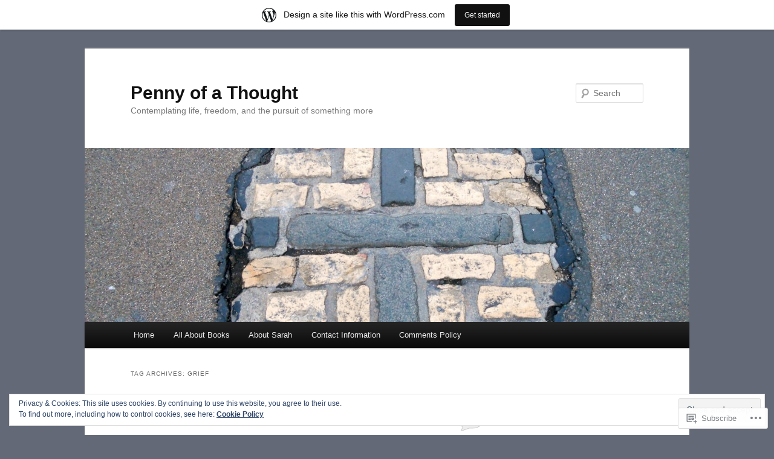

--- FILE ---
content_type: text/html; charset=UTF-8
request_url: https://pennyofathought.wordpress.com/tag/grief/
body_size: 27559
content:
<!DOCTYPE html>
<!--[if IE 6]>
<html id="ie6" lang="en">
<![endif]-->
<!--[if IE 7]>
<html id="ie7" lang="en">
<![endif]-->
<!--[if IE 8]>
<html id="ie8" lang="en">
<![endif]-->
<!--[if !(IE 6) & !(IE 7) & !(IE 8)]><!-->
<html lang="en">
<!--<![endif]-->
<head>
<meta charset="UTF-8" />
<meta name="viewport" content="width=device-width" />
<title>
Grief | Penny of a Thought	</title>
<link rel="profile" href="https://gmpg.org/xfn/11" />
<link rel="stylesheet" type="text/css" media="all" href="https://s0.wp.com/wp-content/themes/pub/twentyeleven/style.css?m=1741693348i&amp;ver=20190507" />
<link rel="pingback" href="https://pennyofathought.wordpress.com/xmlrpc.php">
<!--[if lt IE 9]>
<script src="https://s0.wp.com/wp-content/themes/pub/twentyeleven/js/html5.js?m=1394055389i&amp;ver=3.7.0" type="text/javascript"></script>
<![endif]-->
<meta name='robots' content='max-image-preview:large' />
<link rel='dns-prefetch' href='//s0.wp.com' />
<link rel='dns-prefetch' href='//af.pubmine.com' />
<link rel="alternate" type="application/rss+xml" title="Penny of a Thought &raquo; Feed" href="https://pennyofathought.wordpress.com/feed/" />
<link rel="alternate" type="application/rss+xml" title="Penny of a Thought &raquo; Comments Feed" href="https://pennyofathought.wordpress.com/comments/feed/" />
<link rel="alternate" type="application/rss+xml" title="Penny of a Thought &raquo; Grief Tag Feed" href="https://pennyofathought.wordpress.com/tag/grief/feed/" />
	<script type="text/javascript">
		/* <![CDATA[ */
		function addLoadEvent(func) {
			var oldonload = window.onload;
			if (typeof window.onload != 'function') {
				window.onload = func;
			} else {
				window.onload = function () {
					oldonload();
					func();
				}
			}
		}
		/* ]]> */
	</script>
	<link crossorigin='anonymous' rel='stylesheet' id='all-css-0-1' href='/_static/??-eJxtjEsOwjAMRC9EMBUoiAXiLG6wojTOR7WjiNuTdoGEYDkz7w30alzJSlkhNVO5+ZAFenh6UgFqYy0xkGHsoJQqo5KA6Ivp6EQO8P+AQxzYQlrRRbOnH3zm4j9CwjWShuzNjCsM9LvZ5Ee6T1c72cvpZs/LG8VZRLg=&cssminify=yes' type='text/css' media='all' />
<style id='wp-emoji-styles-inline-css'>

	img.wp-smiley, img.emoji {
		display: inline !important;
		border: none !important;
		box-shadow: none !important;
		height: 1em !important;
		width: 1em !important;
		margin: 0 0.07em !important;
		vertical-align: -0.1em !important;
		background: none !important;
		padding: 0 !important;
	}
/*# sourceURL=wp-emoji-styles-inline-css */
</style>
<link crossorigin='anonymous' rel='stylesheet' id='all-css-2-1' href='/wp-content/plugins/gutenberg-core/v22.2.0/build/styles/block-library/style.css?m=1764855221i&cssminify=yes' type='text/css' media='all' />
<style id='wp-block-library-inline-css'>
.has-text-align-justify {
	text-align:justify;
}
.has-text-align-justify{text-align:justify;}

/*# sourceURL=wp-block-library-inline-css */
</style><style id='global-styles-inline-css'>
:root{--wp--preset--aspect-ratio--square: 1;--wp--preset--aspect-ratio--4-3: 4/3;--wp--preset--aspect-ratio--3-4: 3/4;--wp--preset--aspect-ratio--3-2: 3/2;--wp--preset--aspect-ratio--2-3: 2/3;--wp--preset--aspect-ratio--16-9: 16/9;--wp--preset--aspect-ratio--9-16: 9/16;--wp--preset--color--black: #000;--wp--preset--color--cyan-bluish-gray: #abb8c3;--wp--preset--color--white: #fff;--wp--preset--color--pale-pink: #f78da7;--wp--preset--color--vivid-red: #cf2e2e;--wp--preset--color--luminous-vivid-orange: #ff6900;--wp--preset--color--luminous-vivid-amber: #fcb900;--wp--preset--color--light-green-cyan: #7bdcb5;--wp--preset--color--vivid-green-cyan: #00d084;--wp--preset--color--pale-cyan-blue: #8ed1fc;--wp--preset--color--vivid-cyan-blue: #0693e3;--wp--preset--color--vivid-purple: #9b51e0;--wp--preset--color--blue: #1982d1;--wp--preset--color--dark-gray: #373737;--wp--preset--color--medium-gray: #666;--wp--preset--color--light-gray: #e2e2e2;--wp--preset--gradient--vivid-cyan-blue-to-vivid-purple: linear-gradient(135deg,rgb(6,147,227) 0%,rgb(155,81,224) 100%);--wp--preset--gradient--light-green-cyan-to-vivid-green-cyan: linear-gradient(135deg,rgb(122,220,180) 0%,rgb(0,208,130) 100%);--wp--preset--gradient--luminous-vivid-amber-to-luminous-vivid-orange: linear-gradient(135deg,rgb(252,185,0) 0%,rgb(255,105,0) 100%);--wp--preset--gradient--luminous-vivid-orange-to-vivid-red: linear-gradient(135deg,rgb(255,105,0) 0%,rgb(207,46,46) 100%);--wp--preset--gradient--very-light-gray-to-cyan-bluish-gray: linear-gradient(135deg,rgb(238,238,238) 0%,rgb(169,184,195) 100%);--wp--preset--gradient--cool-to-warm-spectrum: linear-gradient(135deg,rgb(74,234,220) 0%,rgb(151,120,209) 20%,rgb(207,42,186) 40%,rgb(238,44,130) 60%,rgb(251,105,98) 80%,rgb(254,248,76) 100%);--wp--preset--gradient--blush-light-purple: linear-gradient(135deg,rgb(255,206,236) 0%,rgb(152,150,240) 100%);--wp--preset--gradient--blush-bordeaux: linear-gradient(135deg,rgb(254,205,165) 0%,rgb(254,45,45) 50%,rgb(107,0,62) 100%);--wp--preset--gradient--luminous-dusk: linear-gradient(135deg,rgb(255,203,112) 0%,rgb(199,81,192) 50%,rgb(65,88,208) 100%);--wp--preset--gradient--pale-ocean: linear-gradient(135deg,rgb(255,245,203) 0%,rgb(182,227,212) 50%,rgb(51,167,181) 100%);--wp--preset--gradient--electric-grass: linear-gradient(135deg,rgb(202,248,128) 0%,rgb(113,206,126) 100%);--wp--preset--gradient--midnight: linear-gradient(135deg,rgb(2,3,129) 0%,rgb(40,116,252) 100%);--wp--preset--font-size--small: 13px;--wp--preset--font-size--medium: 20px;--wp--preset--font-size--large: 36px;--wp--preset--font-size--x-large: 42px;--wp--preset--font-family--albert-sans: 'Albert Sans', sans-serif;--wp--preset--font-family--alegreya: Alegreya, serif;--wp--preset--font-family--arvo: Arvo, serif;--wp--preset--font-family--bodoni-moda: 'Bodoni Moda', serif;--wp--preset--font-family--bricolage-grotesque: 'Bricolage Grotesque', sans-serif;--wp--preset--font-family--cabin: Cabin, sans-serif;--wp--preset--font-family--chivo: Chivo, sans-serif;--wp--preset--font-family--commissioner: Commissioner, sans-serif;--wp--preset--font-family--cormorant: Cormorant, serif;--wp--preset--font-family--courier-prime: 'Courier Prime', monospace;--wp--preset--font-family--crimson-pro: 'Crimson Pro', serif;--wp--preset--font-family--dm-mono: 'DM Mono', monospace;--wp--preset--font-family--dm-sans: 'DM Sans', sans-serif;--wp--preset--font-family--dm-serif-display: 'DM Serif Display', serif;--wp--preset--font-family--domine: Domine, serif;--wp--preset--font-family--eb-garamond: 'EB Garamond', serif;--wp--preset--font-family--epilogue: Epilogue, sans-serif;--wp--preset--font-family--fahkwang: Fahkwang, sans-serif;--wp--preset--font-family--figtree: Figtree, sans-serif;--wp--preset--font-family--fira-sans: 'Fira Sans', sans-serif;--wp--preset--font-family--fjalla-one: 'Fjalla One', sans-serif;--wp--preset--font-family--fraunces: Fraunces, serif;--wp--preset--font-family--gabarito: Gabarito, system-ui;--wp--preset--font-family--ibm-plex-mono: 'IBM Plex Mono', monospace;--wp--preset--font-family--ibm-plex-sans: 'IBM Plex Sans', sans-serif;--wp--preset--font-family--ibarra-real-nova: 'Ibarra Real Nova', serif;--wp--preset--font-family--instrument-serif: 'Instrument Serif', serif;--wp--preset--font-family--inter: Inter, sans-serif;--wp--preset--font-family--josefin-sans: 'Josefin Sans', sans-serif;--wp--preset--font-family--jost: Jost, sans-serif;--wp--preset--font-family--libre-baskerville: 'Libre Baskerville', serif;--wp--preset--font-family--libre-franklin: 'Libre Franklin', sans-serif;--wp--preset--font-family--literata: Literata, serif;--wp--preset--font-family--lora: Lora, serif;--wp--preset--font-family--merriweather: Merriweather, serif;--wp--preset--font-family--montserrat: Montserrat, sans-serif;--wp--preset--font-family--newsreader: Newsreader, serif;--wp--preset--font-family--noto-sans-mono: 'Noto Sans Mono', sans-serif;--wp--preset--font-family--nunito: Nunito, sans-serif;--wp--preset--font-family--open-sans: 'Open Sans', sans-serif;--wp--preset--font-family--overpass: Overpass, sans-serif;--wp--preset--font-family--pt-serif: 'PT Serif', serif;--wp--preset--font-family--petrona: Petrona, serif;--wp--preset--font-family--piazzolla: Piazzolla, serif;--wp--preset--font-family--playfair-display: 'Playfair Display', serif;--wp--preset--font-family--plus-jakarta-sans: 'Plus Jakarta Sans', sans-serif;--wp--preset--font-family--poppins: Poppins, sans-serif;--wp--preset--font-family--raleway: Raleway, sans-serif;--wp--preset--font-family--roboto: Roboto, sans-serif;--wp--preset--font-family--roboto-slab: 'Roboto Slab', serif;--wp--preset--font-family--rubik: Rubik, sans-serif;--wp--preset--font-family--rufina: Rufina, serif;--wp--preset--font-family--sora: Sora, sans-serif;--wp--preset--font-family--source-sans-3: 'Source Sans 3', sans-serif;--wp--preset--font-family--source-serif-4: 'Source Serif 4', serif;--wp--preset--font-family--space-mono: 'Space Mono', monospace;--wp--preset--font-family--syne: Syne, sans-serif;--wp--preset--font-family--texturina: Texturina, serif;--wp--preset--font-family--urbanist: Urbanist, sans-serif;--wp--preset--font-family--work-sans: 'Work Sans', sans-serif;--wp--preset--spacing--20: 0.44rem;--wp--preset--spacing--30: 0.67rem;--wp--preset--spacing--40: 1rem;--wp--preset--spacing--50: 1.5rem;--wp--preset--spacing--60: 2.25rem;--wp--preset--spacing--70: 3.38rem;--wp--preset--spacing--80: 5.06rem;--wp--preset--shadow--natural: 6px 6px 9px rgba(0, 0, 0, 0.2);--wp--preset--shadow--deep: 12px 12px 50px rgba(0, 0, 0, 0.4);--wp--preset--shadow--sharp: 6px 6px 0px rgba(0, 0, 0, 0.2);--wp--preset--shadow--outlined: 6px 6px 0px -3px rgb(255, 255, 255), 6px 6px rgb(0, 0, 0);--wp--preset--shadow--crisp: 6px 6px 0px rgb(0, 0, 0);}:where(.is-layout-flex){gap: 0.5em;}:where(.is-layout-grid){gap: 0.5em;}body .is-layout-flex{display: flex;}.is-layout-flex{flex-wrap: wrap;align-items: center;}.is-layout-flex > :is(*, div){margin: 0;}body .is-layout-grid{display: grid;}.is-layout-grid > :is(*, div){margin: 0;}:where(.wp-block-columns.is-layout-flex){gap: 2em;}:where(.wp-block-columns.is-layout-grid){gap: 2em;}:where(.wp-block-post-template.is-layout-flex){gap: 1.25em;}:where(.wp-block-post-template.is-layout-grid){gap: 1.25em;}.has-black-color{color: var(--wp--preset--color--black) !important;}.has-cyan-bluish-gray-color{color: var(--wp--preset--color--cyan-bluish-gray) !important;}.has-white-color{color: var(--wp--preset--color--white) !important;}.has-pale-pink-color{color: var(--wp--preset--color--pale-pink) !important;}.has-vivid-red-color{color: var(--wp--preset--color--vivid-red) !important;}.has-luminous-vivid-orange-color{color: var(--wp--preset--color--luminous-vivid-orange) !important;}.has-luminous-vivid-amber-color{color: var(--wp--preset--color--luminous-vivid-amber) !important;}.has-light-green-cyan-color{color: var(--wp--preset--color--light-green-cyan) !important;}.has-vivid-green-cyan-color{color: var(--wp--preset--color--vivid-green-cyan) !important;}.has-pale-cyan-blue-color{color: var(--wp--preset--color--pale-cyan-blue) !important;}.has-vivid-cyan-blue-color{color: var(--wp--preset--color--vivid-cyan-blue) !important;}.has-vivid-purple-color{color: var(--wp--preset--color--vivid-purple) !important;}.has-black-background-color{background-color: var(--wp--preset--color--black) !important;}.has-cyan-bluish-gray-background-color{background-color: var(--wp--preset--color--cyan-bluish-gray) !important;}.has-white-background-color{background-color: var(--wp--preset--color--white) !important;}.has-pale-pink-background-color{background-color: var(--wp--preset--color--pale-pink) !important;}.has-vivid-red-background-color{background-color: var(--wp--preset--color--vivid-red) !important;}.has-luminous-vivid-orange-background-color{background-color: var(--wp--preset--color--luminous-vivid-orange) !important;}.has-luminous-vivid-amber-background-color{background-color: var(--wp--preset--color--luminous-vivid-amber) !important;}.has-light-green-cyan-background-color{background-color: var(--wp--preset--color--light-green-cyan) !important;}.has-vivid-green-cyan-background-color{background-color: var(--wp--preset--color--vivid-green-cyan) !important;}.has-pale-cyan-blue-background-color{background-color: var(--wp--preset--color--pale-cyan-blue) !important;}.has-vivid-cyan-blue-background-color{background-color: var(--wp--preset--color--vivid-cyan-blue) !important;}.has-vivid-purple-background-color{background-color: var(--wp--preset--color--vivid-purple) !important;}.has-black-border-color{border-color: var(--wp--preset--color--black) !important;}.has-cyan-bluish-gray-border-color{border-color: var(--wp--preset--color--cyan-bluish-gray) !important;}.has-white-border-color{border-color: var(--wp--preset--color--white) !important;}.has-pale-pink-border-color{border-color: var(--wp--preset--color--pale-pink) !important;}.has-vivid-red-border-color{border-color: var(--wp--preset--color--vivid-red) !important;}.has-luminous-vivid-orange-border-color{border-color: var(--wp--preset--color--luminous-vivid-orange) !important;}.has-luminous-vivid-amber-border-color{border-color: var(--wp--preset--color--luminous-vivid-amber) !important;}.has-light-green-cyan-border-color{border-color: var(--wp--preset--color--light-green-cyan) !important;}.has-vivid-green-cyan-border-color{border-color: var(--wp--preset--color--vivid-green-cyan) !important;}.has-pale-cyan-blue-border-color{border-color: var(--wp--preset--color--pale-cyan-blue) !important;}.has-vivid-cyan-blue-border-color{border-color: var(--wp--preset--color--vivid-cyan-blue) !important;}.has-vivid-purple-border-color{border-color: var(--wp--preset--color--vivid-purple) !important;}.has-vivid-cyan-blue-to-vivid-purple-gradient-background{background: var(--wp--preset--gradient--vivid-cyan-blue-to-vivid-purple) !important;}.has-light-green-cyan-to-vivid-green-cyan-gradient-background{background: var(--wp--preset--gradient--light-green-cyan-to-vivid-green-cyan) !important;}.has-luminous-vivid-amber-to-luminous-vivid-orange-gradient-background{background: var(--wp--preset--gradient--luminous-vivid-amber-to-luminous-vivid-orange) !important;}.has-luminous-vivid-orange-to-vivid-red-gradient-background{background: var(--wp--preset--gradient--luminous-vivid-orange-to-vivid-red) !important;}.has-very-light-gray-to-cyan-bluish-gray-gradient-background{background: var(--wp--preset--gradient--very-light-gray-to-cyan-bluish-gray) !important;}.has-cool-to-warm-spectrum-gradient-background{background: var(--wp--preset--gradient--cool-to-warm-spectrum) !important;}.has-blush-light-purple-gradient-background{background: var(--wp--preset--gradient--blush-light-purple) !important;}.has-blush-bordeaux-gradient-background{background: var(--wp--preset--gradient--blush-bordeaux) !important;}.has-luminous-dusk-gradient-background{background: var(--wp--preset--gradient--luminous-dusk) !important;}.has-pale-ocean-gradient-background{background: var(--wp--preset--gradient--pale-ocean) !important;}.has-electric-grass-gradient-background{background: var(--wp--preset--gradient--electric-grass) !important;}.has-midnight-gradient-background{background: var(--wp--preset--gradient--midnight) !important;}.has-small-font-size{font-size: var(--wp--preset--font-size--small) !important;}.has-medium-font-size{font-size: var(--wp--preset--font-size--medium) !important;}.has-large-font-size{font-size: var(--wp--preset--font-size--large) !important;}.has-x-large-font-size{font-size: var(--wp--preset--font-size--x-large) !important;}.has-albert-sans-font-family{font-family: var(--wp--preset--font-family--albert-sans) !important;}.has-alegreya-font-family{font-family: var(--wp--preset--font-family--alegreya) !important;}.has-arvo-font-family{font-family: var(--wp--preset--font-family--arvo) !important;}.has-bodoni-moda-font-family{font-family: var(--wp--preset--font-family--bodoni-moda) !important;}.has-bricolage-grotesque-font-family{font-family: var(--wp--preset--font-family--bricolage-grotesque) !important;}.has-cabin-font-family{font-family: var(--wp--preset--font-family--cabin) !important;}.has-chivo-font-family{font-family: var(--wp--preset--font-family--chivo) !important;}.has-commissioner-font-family{font-family: var(--wp--preset--font-family--commissioner) !important;}.has-cormorant-font-family{font-family: var(--wp--preset--font-family--cormorant) !important;}.has-courier-prime-font-family{font-family: var(--wp--preset--font-family--courier-prime) !important;}.has-crimson-pro-font-family{font-family: var(--wp--preset--font-family--crimson-pro) !important;}.has-dm-mono-font-family{font-family: var(--wp--preset--font-family--dm-mono) !important;}.has-dm-sans-font-family{font-family: var(--wp--preset--font-family--dm-sans) !important;}.has-dm-serif-display-font-family{font-family: var(--wp--preset--font-family--dm-serif-display) !important;}.has-domine-font-family{font-family: var(--wp--preset--font-family--domine) !important;}.has-eb-garamond-font-family{font-family: var(--wp--preset--font-family--eb-garamond) !important;}.has-epilogue-font-family{font-family: var(--wp--preset--font-family--epilogue) !important;}.has-fahkwang-font-family{font-family: var(--wp--preset--font-family--fahkwang) !important;}.has-figtree-font-family{font-family: var(--wp--preset--font-family--figtree) !important;}.has-fira-sans-font-family{font-family: var(--wp--preset--font-family--fira-sans) !important;}.has-fjalla-one-font-family{font-family: var(--wp--preset--font-family--fjalla-one) !important;}.has-fraunces-font-family{font-family: var(--wp--preset--font-family--fraunces) !important;}.has-gabarito-font-family{font-family: var(--wp--preset--font-family--gabarito) !important;}.has-ibm-plex-mono-font-family{font-family: var(--wp--preset--font-family--ibm-plex-mono) !important;}.has-ibm-plex-sans-font-family{font-family: var(--wp--preset--font-family--ibm-plex-sans) !important;}.has-ibarra-real-nova-font-family{font-family: var(--wp--preset--font-family--ibarra-real-nova) !important;}.has-instrument-serif-font-family{font-family: var(--wp--preset--font-family--instrument-serif) !important;}.has-inter-font-family{font-family: var(--wp--preset--font-family--inter) !important;}.has-josefin-sans-font-family{font-family: var(--wp--preset--font-family--josefin-sans) !important;}.has-jost-font-family{font-family: var(--wp--preset--font-family--jost) !important;}.has-libre-baskerville-font-family{font-family: var(--wp--preset--font-family--libre-baskerville) !important;}.has-libre-franklin-font-family{font-family: var(--wp--preset--font-family--libre-franklin) !important;}.has-literata-font-family{font-family: var(--wp--preset--font-family--literata) !important;}.has-lora-font-family{font-family: var(--wp--preset--font-family--lora) !important;}.has-merriweather-font-family{font-family: var(--wp--preset--font-family--merriweather) !important;}.has-montserrat-font-family{font-family: var(--wp--preset--font-family--montserrat) !important;}.has-newsreader-font-family{font-family: var(--wp--preset--font-family--newsreader) !important;}.has-noto-sans-mono-font-family{font-family: var(--wp--preset--font-family--noto-sans-mono) !important;}.has-nunito-font-family{font-family: var(--wp--preset--font-family--nunito) !important;}.has-open-sans-font-family{font-family: var(--wp--preset--font-family--open-sans) !important;}.has-overpass-font-family{font-family: var(--wp--preset--font-family--overpass) !important;}.has-pt-serif-font-family{font-family: var(--wp--preset--font-family--pt-serif) !important;}.has-petrona-font-family{font-family: var(--wp--preset--font-family--petrona) !important;}.has-piazzolla-font-family{font-family: var(--wp--preset--font-family--piazzolla) !important;}.has-playfair-display-font-family{font-family: var(--wp--preset--font-family--playfair-display) !important;}.has-plus-jakarta-sans-font-family{font-family: var(--wp--preset--font-family--plus-jakarta-sans) !important;}.has-poppins-font-family{font-family: var(--wp--preset--font-family--poppins) !important;}.has-raleway-font-family{font-family: var(--wp--preset--font-family--raleway) !important;}.has-roboto-font-family{font-family: var(--wp--preset--font-family--roboto) !important;}.has-roboto-slab-font-family{font-family: var(--wp--preset--font-family--roboto-slab) !important;}.has-rubik-font-family{font-family: var(--wp--preset--font-family--rubik) !important;}.has-rufina-font-family{font-family: var(--wp--preset--font-family--rufina) !important;}.has-sora-font-family{font-family: var(--wp--preset--font-family--sora) !important;}.has-source-sans-3-font-family{font-family: var(--wp--preset--font-family--source-sans-3) !important;}.has-source-serif-4-font-family{font-family: var(--wp--preset--font-family--source-serif-4) !important;}.has-space-mono-font-family{font-family: var(--wp--preset--font-family--space-mono) !important;}.has-syne-font-family{font-family: var(--wp--preset--font-family--syne) !important;}.has-texturina-font-family{font-family: var(--wp--preset--font-family--texturina) !important;}.has-urbanist-font-family{font-family: var(--wp--preset--font-family--urbanist) !important;}.has-work-sans-font-family{font-family: var(--wp--preset--font-family--work-sans) !important;}
/*# sourceURL=global-styles-inline-css */
</style>

<style id='classic-theme-styles-inline-css'>
/*! This file is auto-generated */
.wp-block-button__link{color:#fff;background-color:#32373c;border-radius:9999px;box-shadow:none;text-decoration:none;padding:calc(.667em + 2px) calc(1.333em + 2px);font-size:1.125em}.wp-block-file__button{background:#32373c;color:#fff;text-decoration:none}
/*# sourceURL=/wp-includes/css/classic-themes.min.css */
</style>
<link crossorigin='anonymous' rel='stylesheet' id='all-css-4-1' href='/_static/??-eJyNj9EKwjAMRX/INHQOnQ/it6xd0GrTlaXd2N/bbaCCIL7k4XLOTYJTBNuHRCFh9PnqgqDtje/tQ7BSulEaxHH0BAONqsbOSXoRIGn2pKzIDj+KOMO7a6CSc2zTQjB1riVPXLBf2hSLA8bEgUSgTHaZId2KKF/eFmPMBtNUgrksGCngduPf+PoLrJsX58JnfWh0s6+q0/H+BN0gbeY=&cssminify=yes' type='text/css' media='all' />
<style id='jetpack_facebook_likebox-inline-css'>
.widget_facebook_likebox {
	overflow: hidden;
}

/*# sourceURL=/wp-content/mu-plugins/jetpack-plugin/moon/modules/widgets/facebook-likebox/style.css */
</style>
<link crossorigin='anonymous' rel='stylesheet' id='all-css-6-1' href='/_static/??-eJzTLy/QTc7PK0nNK9HPLdUtyClNz8wr1i9KTcrJTwcy0/WTi5G5ekCujj52Temp+bo5+cmJJZn5eSgc3bScxMwikFb7XFtDE1NLExMLc0OTLACohS2q&cssminify=yes' type='text/css' media='all' />
<style id='jetpack-global-styles-frontend-style-inline-css'>
:root { --font-headings: unset; --font-base: unset; --font-headings-default: -apple-system,BlinkMacSystemFont,"Segoe UI",Roboto,Oxygen-Sans,Ubuntu,Cantarell,"Helvetica Neue",sans-serif; --font-base-default: -apple-system,BlinkMacSystemFont,"Segoe UI",Roboto,Oxygen-Sans,Ubuntu,Cantarell,"Helvetica Neue",sans-serif;}
/*# sourceURL=jetpack-global-styles-frontend-style-inline-css */
</style>
<link crossorigin='anonymous' rel='stylesheet' id='all-css-8-1' href='/_static/??-eJyNjcEKwjAQRH/IuFRT6kX8FNkmS5K6yQY3Qfx7bfEiXrwM82B4A49qnJRGpUHupnIPqSgs1Cq624chi6zhO5OCRryTR++fW00l7J3qDv43XVNxoOISsmEJol/wY2uR8vs3WggsM/I6uOTzMI3Hw8lOg11eUT1JKA==&cssminify=yes' type='text/css' media='all' />
<script type="text/javascript" id="wpcom-actionbar-placeholder-js-extra">
/* <![CDATA[ */
var actionbardata = {"siteID":"30170014","postID":"0","siteURL":"https://pennyofathought.wordpress.com","xhrURL":"https://pennyofathought.wordpress.com/wp-admin/admin-ajax.php","nonce":"2b992cfbfc","isLoggedIn":"","statusMessage":"","subsEmailDefault":"instantly","proxyScriptUrl":"https://s0.wp.com/wp-content/js/wpcom-proxy-request.js?m=1513050504i&amp;ver=20211021","i18n":{"followedText":"New posts from this site will now appear in your \u003Ca href=\"https://wordpress.com/reader\"\u003EReader\u003C/a\u003E","foldBar":"Collapse this bar","unfoldBar":"Expand this bar","shortLinkCopied":"Shortlink copied to clipboard."}};
//# sourceURL=wpcom-actionbar-placeholder-js-extra
/* ]]> */
</script>
<script type="text/javascript" id="jetpack-mu-wpcom-settings-js-before">
/* <![CDATA[ */
var JETPACK_MU_WPCOM_SETTINGS = {"assetsUrl":"https://s0.wp.com/wp-content/mu-plugins/jetpack-mu-wpcom-plugin/moon/jetpack_vendor/automattic/jetpack-mu-wpcom/src/build/"};
//# sourceURL=jetpack-mu-wpcom-settings-js-before
/* ]]> */
</script>
<script crossorigin='anonymous' type='text/javascript'  src='/_static/??/wp-content/js/rlt-proxy.js,/wp-content/blog-plugins/wordads-classes/js/cmp/v2/cmp-non-gdpr.js?m=1720530689j'></script>
<script type="text/javascript" id="rlt-proxy-js-after">
/* <![CDATA[ */
	rltInitialize( {"token":null,"iframeOrigins":["https:\/\/widgets.wp.com"]} );
//# sourceURL=rlt-proxy-js-after
/* ]]> */
</script>
<link rel="EditURI" type="application/rsd+xml" title="RSD" href="https://pennyofathought.wordpress.com/xmlrpc.php?rsd" />
<meta name="generator" content="WordPress.com" />

<!-- Jetpack Open Graph Tags -->
<meta property="og:type" content="website" />
<meta property="og:title" content="Grief &#8211; Penny of a Thought" />
<meta property="og:url" content="https://pennyofathought.wordpress.com/tag/grief/" />
<meta property="og:site_name" content="Penny of a Thought" />
<meta property="og:image" content="https://secure.gravatar.com/blavatar/9ac5b926257ddf10ce8b138d9a168958cfcd3479ffc3af1265d97b32b3dc85a0?s=200&#038;ts=1769024591" />
<meta property="og:image:width" content="200" />
<meta property="og:image:height" content="200" />
<meta property="og:image:alt" content="" />
<meta property="og:locale" content="en_US" />
<meta property="fb:app_id" content="249643311490" />

<!-- End Jetpack Open Graph Tags -->
<link rel="shortcut icon" type="image/x-icon" href="https://secure.gravatar.com/blavatar/9ac5b926257ddf10ce8b138d9a168958cfcd3479ffc3af1265d97b32b3dc85a0?s=32" sizes="16x16" />
<link rel="icon" type="image/x-icon" href="https://secure.gravatar.com/blavatar/9ac5b926257ddf10ce8b138d9a168958cfcd3479ffc3af1265d97b32b3dc85a0?s=32" sizes="16x16" />
<link rel="apple-touch-icon" href="https://secure.gravatar.com/blavatar/9ac5b926257ddf10ce8b138d9a168958cfcd3479ffc3af1265d97b32b3dc85a0?s=114" />
<link rel='openid.server' href='https://pennyofathought.wordpress.com/?openidserver=1' />
<link rel='openid.delegate' href='https://pennyofathought.wordpress.com/' />
<link rel="search" type="application/opensearchdescription+xml" href="https://pennyofathought.wordpress.com/osd.xml" title="Penny of a Thought" />
<link rel="search" type="application/opensearchdescription+xml" href="https://s1.wp.com/opensearch.xml" title="WordPress.com" />
<meta name="theme-color" content="#636977" />
	<style>
		/* Link color */
		a,
		#site-title a:focus,
		#site-title a:hover,
		#site-title a:active,
		.entry-title a:hover,
		.entry-title a:focus,
		.entry-title a:active,
		.widget_twentyeleven_ephemera .comments-link a:hover,
		section.recent-posts .other-recent-posts a[rel="bookmark"]:hover,
		section.recent-posts .other-recent-posts .comments-link a:hover,
		.format-image footer.entry-meta a:hover,
		#site-generator a:hover {
			color: #1f7fc1;
		}
		section.recent-posts .other-recent-posts .comments-link a:hover {
			border-color: #1f7fc1;
		}
		article.feature-image.small .entry-summary p a:hover,
		.entry-header .comments-link a:hover,
		.entry-header .comments-link a:focus,
		.entry-header .comments-link a:active,
		.feature-slider a.active {
			background-color: #1f7fc1;
		}
	</style>
	<meta name="description" content="Posts about Grief written by Sarah" />
<style type="text/css" id="custom-background-css">
body.custom-background { background-color: #636977; }
</style>
	<script type="text/javascript">
/* <![CDATA[ */
var wa_client = {}; wa_client.cmd = []; wa_client.config = { 'blog_id': 30170014, 'blog_language': 'en', 'is_wordads': false, 'hosting_type': 0, 'afp_account_id': null, 'afp_host_id': 5038568878849053, 'theme': 'pub/twentyeleven', '_': { 'title': 'Advertisement', 'privacy_settings': 'Privacy Settings' }, 'formats': [ 'belowpost', 'bottom_sticky', 'sidebar_sticky_right', 'sidebar', 'gutenberg_rectangle', 'gutenberg_leaderboard', 'gutenberg_mobile_leaderboard', 'gutenberg_skyscraper' ] };
/* ]]> */
</script>
		<script type="text/javascript">

			window.doNotSellCallback = function() {

				var linkElements = [
					'a[href="https://wordpress.com/?ref=footer_blog"]',
					'a[href="https://wordpress.com/?ref=footer_website"]',
					'a[href="https://wordpress.com/?ref=vertical_footer"]',
					'a[href^="https://wordpress.com/?ref=footer_segment_"]',
				].join(',');

				var dnsLink = document.createElement( 'a' );
				dnsLink.href = 'https://wordpress.com/advertising-program-optout/';
				dnsLink.classList.add( 'do-not-sell-link' );
				dnsLink.rel = 'nofollow';
				dnsLink.style.marginLeft = '0.5em';
				dnsLink.textContent = 'Do Not Sell or Share My Personal Information';

				var creditLinks = document.querySelectorAll( linkElements );

				if ( 0 === creditLinks.length ) {
					return false;
				}

				Array.prototype.forEach.call( creditLinks, function( el ) {
					el.insertAdjacentElement( 'afterend', dnsLink );
				});

				return true;
			};

		</script>
		<script type="text/javascript">
	window.google_analytics_uacct = "UA-52447-2";
</script>

<script type="text/javascript">
	var _gaq = _gaq || [];
	_gaq.push(['_setAccount', 'UA-52447-2']);
	_gaq.push(['_gat._anonymizeIp']);
	_gaq.push(['_setDomainName', 'wordpress.com']);
	_gaq.push(['_initData']);
	_gaq.push(['_trackPageview']);

	(function() {
		var ga = document.createElement('script'); ga.type = 'text/javascript'; ga.async = true;
		ga.src = ('https:' == document.location.protocol ? 'https://ssl' : 'http://www') + '.google-analytics.com/ga.js';
		(document.getElementsByTagName('head')[0] || document.getElementsByTagName('body')[0]).appendChild(ga);
	})();
</script>
<link crossorigin='anonymous' rel='stylesheet' id='all-css-0-3' href='/wp-content/mu-plugins/jetpack-plugin/moon/_inc/build/subscriptions/subscriptions.min.css?m=1753976312i&cssminify=yes' type='text/css' media='all' />
</head>

<body class="archive tag tag-grief tag-16950 custom-background wp-embed-responsive wp-theme-pubtwentyeleven customizer-styles-applied single-author two-column right-sidebar jetpack-reblog-enabled has-marketing-bar has-marketing-bar-theme-twenty-eleven">
<div class="skip-link"><a class="assistive-text" href="#content">Skip to primary content</a></div><div class="skip-link"><a class="assistive-text" href="#secondary">Skip to secondary content</a></div><div id="page" class="hfeed">
	<header id="branding">
			<hgroup>
				<h1 id="site-title"><span><a href="https://pennyofathought.wordpress.com/" rel="home">Penny of a Thought</a></span></h1>
				<h2 id="site-description">Contemplating life, freedom, and the pursuit of something more</h2>
			</hgroup>

						<a href="https://pennyofathought.wordpress.com/">
									<img src="https://pennyofathought.wordpress.com/wp-content/uploads/2011/12/cropped-049-2.jpg" width="1000" height="288" alt="Penny of a Thought" />
								</a>
			
									<form method="get" id="searchform" action="https://pennyofathought.wordpress.com/">
		<label for="s" class="assistive-text">Search</label>
		<input type="text" class="field" name="s" id="s" placeholder="Search" />
		<input type="submit" class="submit" name="submit" id="searchsubmit" value="Search" />
	</form>
			
			<nav id="access">
				<h3 class="assistive-text">Main menu</h3>
				<div class="menu-christian-apologetics-alliance-container"><ul id="menu-christian-apologetics-alliance" class="menu"><li id="menu-item-170" class="menu-item menu-item-type-custom menu-item-object-custom menu-item-home menu-item-170"><a href="https://pennyofathought.wordpress.com/">Home</a></li>
<li id="menu-item-172" class="menu-item menu-item-type-post_type menu-item-object-page menu-item-172"><a href="https://pennyofathought.wordpress.com/all-about-books/">All About Books</a></li>
<li id="menu-item-171" class="menu-item menu-item-type-post_type menu-item-object-page menu-item-171"><a href="https://pennyofathought.wordpress.com/about/">About Sarah</a></li>
<li id="menu-item-173" class="menu-item menu-item-type-post_type menu-item-object-page menu-item-173"><a href="https://pennyofathought.wordpress.com/contact-information/">Contact Information</a></li>
<li id="menu-item-224" class="menu-item menu-item-type-post_type menu-item-object-page menu-item-224"><a href="https://pennyofathought.wordpress.com/comments-policy/">Comments Policy</a></li>
</ul></div>			</nav><!-- #access -->
	</header><!-- #branding -->


	<div id="main">

		<section id="primary">
			<div id="content" role="main">

			
				<header class="page-header">
					<h1 class="page-title">Tag Archives: <span>Grief</span></h1>

									</header>

				
				
					
	<article id="post-42" class="post-42 post type-post status-publish format-standard hentry category-apologetics category-theology tag-grief tag-questions tag-waiting">
		<header class="entry-header">
						<h1 class="entry-title"><a href="https://pennyofathought.wordpress.com/2012/01/05/where-were-you/" rel="bookmark">Where Were You?</a></h1>
			
						<div class="entry-meta">
				<span class="sep">Posted on </span><a href="https://pennyofathought.wordpress.com/2012/01/05/where-were-you/" title="9:01 pm" rel="bookmark"><time class="entry-date" datetime="2012-01-05T21:01:49-06:00">January 5, 2012</time></a><span class="by-author"> <span class="sep"> by </span> <span class="author vcard"><a class="url fn n" href="https://pennyofathought.wordpress.com/author/pennyofathought/" title="View all posts by Sarah" rel="author">Sarah</a></span></span>			</div><!-- .entry-meta -->
			
						<div class="comments-link">
				<a href="https://pennyofathought.wordpress.com/2012/01/05/where-were-you/#respond"><span class="leave-reply">Reply</span></a>			</div>
					</header><!-- .entry-header -->

				<div class="entry-content">
			<p>“Where were you?” It is a common question. Parents in fear ask it to their child who wanders off. Spouses ask it when the one they love comes home late with no good explanation. The question is anxiously pondered when communication with a friend is suddenly cut off. It&#8217;s a question that often acknowledges unmet expectations. More than simple curiosity, it communicates doubt and mistrust, an admission that a loved one’s behavior is out of character. Is this person who I thought they were?</p>
<p>The Apostle John records a moment in history when Jesus heard the question, “Where were you?”<a title="" href="#_ftn1">[1]</a> Jesus had three intimate friends in Lazarus and his sisters Martha and Mary. One day Lazarus became deathly ill. It is easy to imagine the fear and anxiety Martha and Mary experienced. The life of their beloved brother was draining away before their eyes. Their hope of security in a male dominated culture was threatening to disappear. What could they do? In their need they turned to Jesus, the one who loved them and whom they loved. <em>“Lord, the one you love is sick.” </em>With confidence and expectancy they sent their message to Jesus. They were full of hope that he would come and fix their brother. He was the Christ, the Healer, and their friend. Of course he would come!</p>
<p>But Jesus didn&#8217;t come. Lazarus continued to grow worse until, to the sisters’ shocking grief, he died. Why had Jesus abandoned them in their greatest time of need? He claimed to love them. Yet he ignored their cry for help in their most desperate hour. They longed for his presence and words of comfort. Instead, they his absence and the deafening silence of death.</p>
<p>What would the sisters have thought if they could have seen into the mind of Jesus, perceiving his motives and intentions? John informs us that Jesus was fully aware of all that was taking place. He purposefully delayed going to see Lazarus. He stated that <em>“This illness does not lead to death,” </em>yet Lazarus died! He knew the suffering of sickness and the pain of death Lazarus was facing. He knew the grief of loss, fear of the unknown, and agony of perceived abandonment his friends were experiencing. And still he waited. What kind of love waits like this? What kind of friendship hears about the suffering of loved ones and does not run to offer healing and comfort?</p>
<p>Days after Lazarus had been laid to rest, Jesus arrived to see the sisters. Martha, with all the agony of a broken heart that comes from deep love ran to him. <em>“Lord, if you had been here, my brother would not have died.” </em>Where were you?!</p>
<p>Most of us have asked this question in the pain of sudden abandonment by a trusted friend. You are afraid of the answer, but love will not let you remain silent. And so you ask, “Where were you?” For Martha, when hope seemed buried with her brother, she chose to cling in faith to the Jesus she knew. <em>“But even now I know that whatever you ask from God, God will give you.” </em>She chose to trust in the love of Jesus even when His love seemed absent.</p>
<p>To this grieving woman&#8217;s trust Jesus gave one of his greatest promises. <em>“I am the resurrection and the life. Whoever believes in me, though he die, yet shall he live, and everyone who lives and believes in me shall never die. Do you believe this?” </em>Then to the joyful wonder of Martha and Mary the Resurrection and the Life restored the life of Lazarus. The illness did not lead to death. Jesus had been their loving and faithful friend through the valley of the shadow of suffering.</p>
<p>Just a short time later Jesus went to the cross. In agony he cried, <em>“My God, my God! Why have you forsaken me?” </em>He died with the crushing weight of the world’s sin resting on his shoulders. Yet, like Lazarus, the story did not end in death. The Resurrection and the Life rose again and lives! He lives and he offers life to all who turn to him and believe.</p>
<p>The love of Jesus sees beyond the momentary afflictions of the present to the greatest good of the future. His love does not end in death but in life. Will you trust him to bring life tomorrow out of death today? Though he tarry, will you wait for him? The Resurrection and the Life has promised that <em>“Whoever believes in me, though he die, yet shall he live.”</em> The question Jesus asked Martha nearly two thousand years ago is the question he asks us today, <em>“Do you believe this?”</em></p>
<hr align="left" size="1" width="33%" />
<div>
<div>
<p><a title="" href="#_ftnref1">[1]</a> John 11</p>
</div>
</div>
<div id="jp-post-flair" class="sharedaddy sd-like-enabled sd-sharing-enabled"><div class="sharedaddy sd-sharing-enabled"><div class="robots-nocontent sd-block sd-social sd-social-icon-text sd-sharing"><h3 class="sd-title">Share this:</h3><div class="sd-content"><ul><li class="share-twitter"><a rel="nofollow noopener noreferrer"
				data-shared="sharing-twitter-42"
				class="share-twitter sd-button share-icon"
				href="https://pennyofathought.wordpress.com/2012/01/05/where-were-you/?share=twitter"
				target="_blank"
				aria-labelledby="sharing-twitter-42"
				>
				<span id="sharing-twitter-42" hidden>Share on X (Opens in new window)</span>
				<span>X</span>
			</a></li><li class="share-print"><a rel="nofollow noopener noreferrer"
				data-shared="sharing-print-42"
				class="share-print sd-button share-icon"
				href="https://pennyofathought.wordpress.com/2012/01/05/where-were-you/?share=print"
				target="_blank"
				aria-labelledby="sharing-print-42"
				>
				<span id="sharing-print-42" hidden>Print (Opens in new window)</span>
				<span>Print</span>
			</a></li><li class="share-facebook"><a rel="nofollow noopener noreferrer"
				data-shared="sharing-facebook-42"
				class="share-facebook sd-button share-icon"
				href="https://pennyofathought.wordpress.com/2012/01/05/where-were-you/?share=facebook"
				target="_blank"
				aria-labelledby="sharing-facebook-42"
				>
				<span id="sharing-facebook-42" hidden>Share on Facebook (Opens in new window)</span>
				<span>Facebook</span>
			</a></li><li class="share-pinterest"><a rel="nofollow noopener noreferrer"
				data-shared="sharing-pinterest-42"
				class="share-pinterest sd-button share-icon"
				href="https://pennyofathought.wordpress.com/2012/01/05/where-were-you/?share=pinterest"
				target="_blank"
				aria-labelledby="sharing-pinterest-42"
				>
				<span id="sharing-pinterest-42" hidden>Share on Pinterest (Opens in new window)</span>
				<span>Pinterest</span>
			</a></li><li class="share-linkedin"><a rel="nofollow noopener noreferrer"
				data-shared="sharing-linkedin-42"
				class="share-linkedin sd-button share-icon"
				href="https://pennyofathought.wordpress.com/2012/01/05/where-were-you/?share=linkedin"
				target="_blank"
				aria-labelledby="sharing-linkedin-42"
				>
				<span id="sharing-linkedin-42" hidden>Share on LinkedIn (Opens in new window)</span>
				<span>LinkedIn</span>
			</a></li><li class="share-email"><a rel="nofollow noopener noreferrer"
				data-shared="sharing-email-42"
				class="share-email sd-button share-icon"
				href="mailto:?subject=%5BShared%20Post%5D%20Where%20Were%20You%3F&#038;body=https%3A%2F%2Fpennyofathought.wordpress.com%2F2012%2F01%2F05%2Fwhere-were-you%2F&#038;share=email"
				target="_blank"
				aria-labelledby="sharing-email-42"
				data-email-share-error-title="Do you have email set up?" data-email-share-error-text="If you&#039;re having problems sharing via email, you might not have email set up for your browser. You may need to create a new email yourself." data-email-share-nonce="2fe909c8a0" data-email-share-track-url="https://pennyofathought.wordpress.com/2012/01/05/where-were-you/?share=email">
				<span id="sharing-email-42" hidden>Email a link to a friend (Opens in new window)</span>
				<span>Email</span>
			</a></li><li class="share-tumblr"><a rel="nofollow noopener noreferrer"
				data-shared="sharing-tumblr-42"
				class="share-tumblr sd-button share-icon"
				href="https://pennyofathought.wordpress.com/2012/01/05/where-were-you/?share=tumblr"
				target="_blank"
				aria-labelledby="sharing-tumblr-42"
				>
				<span id="sharing-tumblr-42" hidden>Share on Tumblr (Opens in new window)</span>
				<span>Tumblr</span>
			</a></li><li class="share-end"></li></ul></div></div></div><div class='sharedaddy sd-block sd-like jetpack-likes-widget-wrapper jetpack-likes-widget-unloaded' id='like-post-wrapper-30170014-42-69712c4ff0193' data-src='//widgets.wp.com/likes/index.html?ver=20260121#blog_id=30170014&amp;post_id=42&amp;origin=pennyofathought.wordpress.com&amp;obj_id=30170014-42-69712c4ff0193' data-name='like-post-frame-30170014-42-69712c4ff0193' data-title='Like or Reblog'><div class='likes-widget-placeholder post-likes-widget-placeholder' style='height: 55px;'><span class='button'><span>Like</span></span> <span class='loading'>Loading...</span></div><span class='sd-text-color'></span><a class='sd-link-color'></a></div></div>					</div><!-- .entry-content -->
		
		<footer class="entry-meta">
			
									<span class="cat-links">
					<span class="entry-utility-prep entry-utility-prep-cat-links">Posted in</span> <a href="https://pennyofathought.wordpress.com/category/apologetics/" rel="category tag">Apologetics</a>, <a href="https://pennyofathought.wordpress.com/category/theology/" rel="category tag">Theology</a>			</span>
							
									<span class="sep"> | </span>
								<span class="tag-links">
					<span class="entry-utility-prep entry-utility-prep-tag-links">Tagged</span> <a href="https://pennyofathought.wordpress.com/tag/grief/" rel="tag">Grief</a>, <a href="https://pennyofathought.wordpress.com/tag/questions/" rel="tag">Questions</a>, <a href="https://pennyofathought.wordpress.com/tag/waiting/" rel="tag">Waiting</a>			</span>
							
									<span class="sep"> | </span>
						<span class="comments-link"><a href="https://pennyofathought.wordpress.com/2012/01/05/where-were-you/#respond"><span class="leave-reply">Leave a reply</span></a></span>
			
					</footer><!-- .entry-meta -->
	</article><!-- #post-42 -->

				
					
	<article id="post-36" class="post-36 post type-post status-publish format-standard hentry category-personal-reflection tag-grief tag-in-memory">
		<header class="entry-header">
						<h1 class="entry-title"><a href="https://pennyofathought.wordpress.com/2011/12/23/letter-to-a-friend-in-loving-memory/" rel="bookmark">Letter to a Friend: In Loving&nbsp;Memory&#8230;</a></h1>
			
						<div class="entry-meta">
				<span class="sep">Posted on </span><a href="https://pennyofathought.wordpress.com/2011/12/23/letter-to-a-friend-in-loving-memory/" title="2:00 pm" rel="bookmark"><time class="entry-date" datetime="2011-12-23T14:00:19-06:00">December 23, 2011</time></a><span class="by-author"> <span class="sep"> by </span> <span class="author vcard"><a class="url fn n" href="https://pennyofathought.wordpress.com/author/pennyofathought/" title="View all posts by Sarah" rel="author">Sarah</a></span></span>			</div><!-- .entry-meta -->
			
						<div class="comments-link">
				<a href="https://pennyofathought.wordpress.com/2011/12/23/letter-to-a-friend-in-loving-memory/#respond"><span class="leave-reply">Reply</span></a>			</div>
					</header><!-- .entry-header -->

				<div class="entry-content">
			<p>Hello Chris,</p>
<p>I’m sitting in the café where we always used to meet and share life together. How time would fly! Before I knew it we’d have been laughing, chatting, or wrestling through a hardship for a few hours.</p>
<p>Now I sit here by myself and I find that there are two emotions at war within me. Part of me wants to break down (and when I get home I probably will) with the sorrow of knowing in this life I’ll never sit across the table from you again. I shared everything with you. You knew my fears, joys, sorrows, hopes and dreams. We had the same odd sense of humor. I could just look at you across the room and we’d know what the other was thinking.  How I loved creating mischief and laughing at the humor of awkward situations with you.  No one can take your place, and the void that has come with your absence is immense.</p>
<p>Yet I also want to break down with the joy of knowing you are HOME! You are with the Savior we both love so dearly. You are spending Christmas celebrating the birth of Jesus in His presence. You have looked upon His face. You have heard Him welcome you home with, “Well done, My good and faithful servant.” How can I not rejoice with you?! The longings of your heart have been satisfied. The hope you were so confident in has not disappointed you.</p>
<p>I miss you, Chris. Yesterday I received some good advice. I was told, <em>“It is right to grieve even when we know the separation is not permanent.”</em> And so I grieve. And I know that my grief pales in comparison to the grief you family is experiencing. We don’t grieve as those who have no hope, yet we grieve.</p>
<p>Yet I just realized that as hard as grief is, it is a sign of great blessing. Our grief is intense because our love for you is so strong. You have meant so much to so many people. You’ve touched countless lives. One of my favorite songs (I probably shared it with you) has a line that says, <em>“What is the measure of a life well lived?”</em> This line has run through my mind a lot in the past few days. You lived, and died, so well! What was it about your life that was so significant?</p>
<p>You didn’t write any books or preach to thousands. You were never googled (as far as I know), never on the cover of Time Magazine, and the world largely was unaware of when you were called Home. Yet your deep love for Christ translated into EVERYTHING you did. You loved people faithfully, consistently, and were there for them in during the good and bad. To be with you was to know love and safety.</p>
<p>You were a mother who loved her children, seeing their different strengths and weaknesses and encouraging their individual passions. You were a wife whose husband was her best friend. As I watched the two of you together, I knew you actually LIKED each other and enjoyed spending time together. You accepted each other for who you were, embracing both your similarities and your differences. Thank you for being such a wonderful example of a godly wife and mother.</p>
<p>Because you loved people you were aware of legitimate needs both locally and globally and sought to partner with others to meet those needs in a way that brought dignity to the person and the hope of the Gospel. Thank you for having a heart of compassion that moved you to act. Thank you for instilling in me a deeper love for missions in its varying contexts.</p>
<p>Chris, to know you is to be introduced to the beauty of Christ. You had an impact that some of us only dream of having, and you never even tried. You just loved God and loved those he put on your path. This Christmas I’m thanking God for the gift of knowing you, learning from you, and being your friend.  Someday soon I’ll be seeing you. You’ll enjoy your latte and I’ll enjoy my chai while we sit chatting about the Savior we love, waiting for Him to join us.  That will be a good day.</p>
<p>Love,</p>
<p>Sarah</p>
<div id="atatags-370373-69712c4ff2a85">
		<script type="text/javascript">
			__ATA = window.__ATA || {};
			__ATA.cmd = window.__ATA.cmd || [];
			__ATA.cmd.push(function() {
				__ATA.initVideoSlot('atatags-370373-69712c4ff2a85', {
					sectionId: '370373',
					format: 'inread'
				});
			});
		</script>
	</div><div id="jp-post-flair" class="sharedaddy sd-like-enabled sd-sharing-enabled"><div class="sharedaddy sd-sharing-enabled"><div class="robots-nocontent sd-block sd-social sd-social-icon-text sd-sharing"><h3 class="sd-title">Share this:</h3><div class="sd-content"><ul><li class="share-twitter"><a rel="nofollow noopener noreferrer"
				data-shared="sharing-twitter-36"
				class="share-twitter sd-button share-icon"
				href="https://pennyofathought.wordpress.com/2011/12/23/letter-to-a-friend-in-loving-memory/?share=twitter"
				target="_blank"
				aria-labelledby="sharing-twitter-36"
				>
				<span id="sharing-twitter-36" hidden>Share on X (Opens in new window)</span>
				<span>X</span>
			</a></li><li class="share-print"><a rel="nofollow noopener noreferrer"
				data-shared="sharing-print-36"
				class="share-print sd-button share-icon"
				href="https://pennyofathought.wordpress.com/2011/12/23/letter-to-a-friend-in-loving-memory/?share=print"
				target="_blank"
				aria-labelledby="sharing-print-36"
				>
				<span id="sharing-print-36" hidden>Print (Opens in new window)</span>
				<span>Print</span>
			</a></li><li class="share-facebook"><a rel="nofollow noopener noreferrer"
				data-shared="sharing-facebook-36"
				class="share-facebook sd-button share-icon"
				href="https://pennyofathought.wordpress.com/2011/12/23/letter-to-a-friend-in-loving-memory/?share=facebook"
				target="_blank"
				aria-labelledby="sharing-facebook-36"
				>
				<span id="sharing-facebook-36" hidden>Share on Facebook (Opens in new window)</span>
				<span>Facebook</span>
			</a></li><li class="share-pinterest"><a rel="nofollow noopener noreferrer"
				data-shared="sharing-pinterest-36"
				class="share-pinterest sd-button share-icon"
				href="https://pennyofathought.wordpress.com/2011/12/23/letter-to-a-friend-in-loving-memory/?share=pinterest"
				target="_blank"
				aria-labelledby="sharing-pinterest-36"
				>
				<span id="sharing-pinterest-36" hidden>Share on Pinterest (Opens in new window)</span>
				<span>Pinterest</span>
			</a></li><li class="share-linkedin"><a rel="nofollow noopener noreferrer"
				data-shared="sharing-linkedin-36"
				class="share-linkedin sd-button share-icon"
				href="https://pennyofathought.wordpress.com/2011/12/23/letter-to-a-friend-in-loving-memory/?share=linkedin"
				target="_blank"
				aria-labelledby="sharing-linkedin-36"
				>
				<span id="sharing-linkedin-36" hidden>Share on LinkedIn (Opens in new window)</span>
				<span>LinkedIn</span>
			</a></li><li class="share-email"><a rel="nofollow noopener noreferrer"
				data-shared="sharing-email-36"
				class="share-email sd-button share-icon"
				href="mailto:?subject=%5BShared%20Post%5D%20Letter%20to%20a%20Friend%3A%20In%20Loving%20Memory...&#038;body=https%3A%2F%2Fpennyofathought.wordpress.com%2F2011%2F12%2F23%2Fletter-to-a-friend-in-loving-memory%2F&#038;share=email"
				target="_blank"
				aria-labelledby="sharing-email-36"
				data-email-share-error-title="Do you have email set up?" data-email-share-error-text="If you&#039;re having problems sharing via email, you might not have email set up for your browser. You may need to create a new email yourself." data-email-share-nonce="19920080a9" data-email-share-track-url="https://pennyofathought.wordpress.com/2011/12/23/letter-to-a-friend-in-loving-memory/?share=email">
				<span id="sharing-email-36" hidden>Email a link to a friend (Opens in new window)</span>
				<span>Email</span>
			</a></li><li class="share-tumblr"><a rel="nofollow noopener noreferrer"
				data-shared="sharing-tumblr-36"
				class="share-tumblr sd-button share-icon"
				href="https://pennyofathought.wordpress.com/2011/12/23/letter-to-a-friend-in-loving-memory/?share=tumblr"
				target="_blank"
				aria-labelledby="sharing-tumblr-36"
				>
				<span id="sharing-tumblr-36" hidden>Share on Tumblr (Opens in new window)</span>
				<span>Tumblr</span>
			</a></li><li class="share-end"></li></ul></div></div></div><div class='sharedaddy sd-block sd-like jetpack-likes-widget-wrapper jetpack-likes-widget-unloaded' id='like-post-wrapper-30170014-36-69712c4ff3788' data-src='//widgets.wp.com/likes/index.html?ver=20260121#blog_id=30170014&amp;post_id=36&amp;origin=pennyofathought.wordpress.com&amp;obj_id=30170014-36-69712c4ff3788' data-name='like-post-frame-30170014-36-69712c4ff3788' data-title='Like or Reblog'><div class='likes-widget-placeholder post-likes-widget-placeholder' style='height: 55px;'><span class='button'><span>Like</span></span> <span class='loading'>Loading...</span></div><span class='sd-text-color'></span><a class='sd-link-color'></a></div></div>					</div><!-- .entry-content -->
		
		<footer class="entry-meta">
			
									<span class="cat-links">
					<span class="entry-utility-prep entry-utility-prep-cat-links">Posted in</span> <a href="https://pennyofathought.wordpress.com/category/personal-reflection/" rel="category tag">Personal reflection</a>			</span>
							
									<span class="sep"> | </span>
								<span class="tag-links">
					<span class="entry-utility-prep entry-utility-prep-tag-links">Tagged</span> <a href="https://pennyofathought.wordpress.com/tag/grief/" rel="tag">Grief</a>, <a href="https://pennyofathought.wordpress.com/tag/in-memory/" rel="tag">In memory</a>			</span>
							
									<span class="sep"> | </span>
						<span class="comments-link"><a href="https://pennyofathought.wordpress.com/2011/12/23/letter-to-a-friend-in-loving-memory/#respond"><span class="leave-reply">Leave a reply</span></a></span>
			
					</footer><!-- .entry-meta -->
	</article><!-- #post-36 -->

				
				
			
			</div><!-- #content -->
		</section><!-- #primary -->

		<div id="secondary" class="widget-area" role="complementary">
					<aside id="media_image-2" class="widget widget_media_image"><style>.widget.widget_media_image { overflow: hidden; }.widget.widget_media_image img { height: auto; max-width: 100%; }</style><a href="http://www.apologeticalliance.com"><img class="image aligncenter" src="http://www.christianapologeticsalliance.com/wp-content/uploads/2013/06/CAA_logo_trans_large.png" alt="" width="100" height="90" /></a></aside><aside id="search-2" class="widget widget_search">	<form method="get" id="searchform" action="https://pennyofathought.wordpress.com/">
		<label for="s" class="assistive-text">Search</label>
		<input type="text" class="field" name="s" id="s" placeholder="Search" />
		<input type="submit" class="submit" name="submit" id="searchsubmit" value="Search" />
	</form>
</aside><aside id="blog_subscription-2" class="widget widget_blog_subscription jetpack_subscription_widget"><h3 class="widget-title"><label for="subscribe-field">Follow Blog via Email</label></h3>

			<div class="wp-block-jetpack-subscriptions__container">
			<form
				action="https://subscribe.wordpress.com"
				method="post"
				accept-charset="utf-8"
				data-blog="30170014"
				data-post_access_level="everybody"
				id="subscribe-blog"
			>
				<p>Enter your email address to follow this blog and receive notifications of new posts by email.</p>
				<p id="subscribe-email">
					<label
						id="subscribe-field-label"
						for="subscribe-field"
						class="screen-reader-text"
					>
						Email Address:					</label>

					<input
							type="email"
							name="email"
							autocomplete="email"
							
							style="width: 95%; padding: 1px 10px"
							placeholder="Email Address"
							value=""
							id="subscribe-field"
							required
						/>				</p>

				<p id="subscribe-submit"
									>
					<input type="hidden" name="action" value="subscribe"/>
					<input type="hidden" name="blog_id" value="30170014"/>
					<input type="hidden" name="source" value="https://pennyofathought.wordpress.com/tag/grief/"/>
					<input type="hidden" name="sub-type" value="widget"/>
					<input type="hidden" name="redirect_fragment" value="subscribe-blog"/>
					<input type="hidden" id="_wpnonce" name="_wpnonce" value="6aba52e58f" />					<button type="submit"
													class="wp-block-button__link"
																	>
						Follow					</button>
				</p>
			</form>
						</div>
			
</aside><aside id="categories-2" class="widget widget_categories"><h3 class="widget-title">Posts by Topic</h3>
			<ul>
					<li class="cat-item cat-item-935034"><a href="https://pennyofathought.wordpress.com/category/answering-objections/">Answering Objections</a>
</li>
	<li class="cat-item cat-item-19393"><a href="https://pennyofathought.wordpress.com/category/apologetics/">Apologetics</a>
</li>
	<li class="cat-item cat-item-8146"><a href="https://pennyofathought.wordpress.com/category/atheism/">Atheism</a>
</li>
	<li class="cat-item cat-item-10051"><a href="https://pennyofathought.wordpress.com/category/bible/">Bible</a>
</li>
	<li class="cat-item cat-item-34926411"><a href="https://pennyofathought.wordpress.com/category/bioethics-2/">Bioethics</a>
</li>
	<li class="cat-item cat-item-178"><a href="https://pennyofathought.wordpress.com/category/books/">Books</a>
</li>
	<li class="cat-item cat-item-154520"><a href="https://pennyofathought.wordpress.com/category/c-s-lewis/">C.S. Lewis</a>
</li>
	<li class="cat-item cat-item-214"><a href="https://pennyofathought.wordpress.com/category/christianity/">Christianity</a>
</li>
	<li class="cat-item cat-item-1098"><a href="https://pennyofathought.wordpress.com/category/culture/">Culture</a>
</li>
	<li class="cat-item cat-item-32976"><a href="https://pennyofathought.wordpress.com/category/fear/">Fear</a>
</li>
	<li class="cat-item cat-item-190"><a href="https://pennyofathought.wordpress.com/category/movies/">Movies</a>
</li>
	<li class="cat-item cat-item-42366"><a href="https://pennyofathought.wordpress.com/category/new-testament/">New Testament</a>
</li>
	<li class="cat-item cat-item-79343"><a href="https://pennyofathought.wordpress.com/category/persecution/">Persecution</a>
</li>
	<li class="cat-item cat-item-155895"><a href="https://pennyofathought.wordpress.com/category/personal-reflection/">Personal reflection</a>
</li>
	<li class="cat-item cat-item-1873520"><a href="https://pennyofathought.wordpress.com/category/philosophy-2/">Philosophy</a>
</li>
	<li class="cat-item cat-item-562"><a href="https://pennyofathought.wordpress.com/category/questions/">Questions</a>
</li>
	<li class="cat-item cat-item-116"><a href="https://pennyofathought.wordpress.com/category/religion/">Religion</a>
<ul class='children'>
	<li class="cat-item cat-item-582508"><a href="https://pennyofathought.wordpress.com/category/religion/religious-pluralism/">Religious Pluralism</a>
</li>
</ul>
</li>
	<li class="cat-item cat-item-173"><a href="https://pennyofathought.wordpress.com/category/science/">Science</a>
</li>
	<li class="cat-item cat-item-67"><a href="https://pennyofathought.wordpress.com/category/sports/">Sports</a>
</li>
	<li class="cat-item cat-item-82348"><a href="https://pennyofathought.wordpress.com/category/suffering/">Suffering</a>
</li>
	<li class="cat-item cat-item-459"><a href="https://pennyofathought.wordpress.com/category/television/">Television</a>
</li>
	<li class="cat-item cat-item-3981"><a href="https://pennyofathought.wordpress.com/category/theology/">Theology</a>
</li>
	<li class="cat-item cat-item-1"><a href="https://pennyofathought.wordpress.com/category/uncategorized/">Uncategorized</a>
</li>
	<li class="cat-item cat-item-75545"><a href="https://pennyofathought.wordpress.com/category/worldview/">Worldview</a>
</li>
			</ul>

			</aside><aside id="wp_tag_cloud-2" class="widget wp_widget_tag_cloud"><h3 class="widget-title">Posts by Tags</h3><ul class='wp-tag-cloud' role='list'>
	<li><a href="https://pennyofathought.wordpress.com/tag/alister-mcgrath/" class="tag-cloud-link tag-link-308056 tag-link-position-1" style="font-size: 11.111111111111pt;" aria-label="Alister McGrath (2 items)">Alister McGrath</a></li>
	<li><a href="https://pennyofathought.wordpress.com/tag/apologetics-2/" class="tag-cloud-link tag-link-34946828 tag-link-position-2" style="font-size: 22pt;" aria-label="apologetics (12 items)">apologetics</a></li>
	<li><a href="https://pennyofathought.wordpress.com/tag/arrogance/" class="tag-cloud-link tag-link-36109 tag-link-position-3" style="font-size: 8pt;" aria-label="Arrogance (1 item)">Arrogance</a></li>
	<li><a href="https://pennyofathought.wordpress.com/tag/atheism/" class="tag-cloud-link tag-link-8146 tag-link-position-4" style="font-size: 11.111111111111pt;" aria-label="Atheism (2 items)">Atheism</a></li>
	<li><a href="https://pennyofathought.wordpress.com/tag/aurora/" class="tag-cloud-link tag-link-9754 tag-link-position-5" style="font-size: 8pt;" aria-label="Aurora (1 item)">Aurora</a></li>
	<li><a href="https://pennyofathought.wordpress.com/tag/belief-in-god/" class="tag-cloud-link tag-link-435233 tag-link-position-6" style="font-size: 8pt;" aria-label="Belief in God (1 item)">Belief in God</a></li>
	<li><a href="https://pennyofathought.wordpress.com/tag/bible/" class="tag-cloud-link tag-link-10051 tag-link-position-7" style="font-size: 13.185185185185pt;" aria-label="Bible (3 items)">Bible</a></li>
	<li><a href="https://pennyofathought.wordpress.com/tag/blessing/" class="tag-cloud-link tag-link-133438 tag-link-position-8" style="font-size: 8pt;" aria-label="Blessing (1 item)">Blessing</a></li>
	<li><a href="https://pennyofathought.wordpress.com/tag/book-review/" class="tag-cloud-link tag-link-7215 tag-link-position-9" style="font-size: 13.185185185185pt;" aria-label="Book Review (3 items)">Book Review</a></li>
	<li><a href="https://pennyofathought.wordpress.com/tag/books/" class="tag-cloud-link tag-link-178 tag-link-position-10" style="font-size: 8pt;" aria-label="Books (1 item)">Books</a></li>
	<li><a href="https://pennyofathought.wordpress.com/tag/c-s-lewis/" class="tag-cloud-link tag-link-154520 tag-link-position-11" style="font-size: 17.506172839506pt;" aria-label="C.S. Lewis (6 items)">C.S. Lewis</a></li>
	<li><a href="https://pennyofathought.wordpress.com/tag/celebrities/" class="tag-cloud-link tag-link-771 tag-link-position-12" style="font-size: 8pt;" aria-label="Celebrities (1 item)">Celebrities</a></li>
	<li><a href="https://pennyofathought.wordpress.com/tag/christian-culture/" class="tag-cloud-link tag-link-279870 tag-link-position-13" style="font-size: 11.111111111111pt;" aria-label="Christian Culture (2 items)">Christian Culture</a></li>
	<li><a href="https://pennyofathought.wordpress.com/tag/christianity/" class="tag-cloud-link tag-link-214 tag-link-position-14" style="font-size: 20.098765432099pt;" aria-label="Christianity (9 items)">Christianity</a></li>
	<li><a href="https://pennyofathought.wordpress.com/tag/christmas/" class="tag-cloud-link tag-link-15607 tag-link-position-15" style="font-size: 11.111111111111pt;" aria-label="Christmas (2 items)">Christmas</a></li>
	<li><a href="https://pennyofathought.wordpress.com/tag/conviction/" class="tag-cloud-link tag-link-375678 tag-link-position-16" style="font-size: 11.111111111111pt;" aria-label="Conviction (2 items)">Conviction</a></li>
	<li><a href="https://pennyofathought.wordpress.com/tag/culture/" class="tag-cloud-link tag-link-1098 tag-link-position-17" style="font-size: 13.185185185185pt;" aria-label="Culture (3 items)">Culture</a></li>
	<li><a href="https://pennyofathought.wordpress.com/tag/cursing/" class="tag-cloud-link tag-link-43529 tag-link-position-18" style="font-size: 8pt;" aria-label="Cursing (1 item)">Cursing</a></li>
	<li><a href="https://pennyofathought.wordpress.com/tag/death/" class="tag-cloud-link tag-link-8437 tag-link-position-19" style="font-size: 11.111111111111pt;" aria-label="Death (2 items)">Death</a></li>
	<li><a href="https://pennyofathought.wordpress.com/tag/evangelical/" class="tag-cloud-link tag-link-52407 tag-link-position-20" style="font-size: 11.111111111111pt;" aria-label="Evangelical (2 items)">Evangelical</a></li>
	<li><a href="https://pennyofathought.wordpress.com/tag/evil/" class="tag-cloud-link tag-link-7897 tag-link-position-21" style="font-size: 11.111111111111pt;" aria-label="Evil (2 items)">Evil</a></li>
	<li><a href="https://pennyofathought.wordpress.com/tag/failure/" class="tag-cloud-link tag-link-3495 tag-link-position-22" style="font-size: 8pt;" aria-label="Failure (1 item)">Failure</a></li>
	<li><a href="https://pennyofathought.wordpress.com/tag/faith/" class="tag-cloud-link tag-link-401 tag-link-position-23" style="font-size: 16.296296296296pt;" aria-label="Faith (5 items)">Faith</a></li>
	<li><a href="https://pennyofathought.wordpress.com/tag/fear/" class="tag-cloud-link tag-link-32976 tag-link-position-24" style="font-size: 13.185185185185pt;" aria-label="Fear (3 items)">Fear</a></li>
	<li><a href="https://pennyofathought.wordpress.com/tag/football/" class="tag-cloud-link tag-link-1134 tag-link-position-25" style="font-size: 8pt;" aria-label="Football (1 item)">Football</a></li>
	<li><a href="https://pennyofathought.wordpress.com/tag/four-letter-words/" class="tag-cloud-link tag-link-818110 tag-link-position-26" style="font-size: 8pt;" aria-label="Four Letter Words (1 item)">Four Letter Words</a></li>
	<li><a href="https://pennyofathought.wordpress.com/tag/god-with-us/" class="tag-cloud-link tag-link-857350 tag-link-position-27" style="font-size: 8pt;" aria-label="God with Us (1 item)">God with Us</a></li>
	<li><a href="https://pennyofathought.wordpress.com/tag/grief/" class="tag-cloud-link tag-link-16950 tag-link-position-28" style="font-size: 11.111111111111pt;" aria-label="Grief (2 items)">Grief</a></li>
	<li><a href="https://pennyofathought.wordpress.com/tag/hope/" class="tag-cloud-link tag-link-20816 tag-link-position-29" style="font-size: 11.111111111111pt;" aria-label="Hope (2 items)">Hope</a></li>
	<li><a href="https://pennyofathought.wordpress.com/tag/influence/" class="tag-cloud-link tag-link-133439 tag-link-position-30" style="font-size: 8pt;" aria-label="Influence (1 item)">Influence</a></li>
	<li><a href="https://pennyofathought.wordpress.com/tag/in-memory/" class="tag-cloud-link tag-link-105388 tag-link-position-31" style="font-size: 8pt;" aria-label="In memory (1 item)">In memory</a></li>
	<li><a href="https://pennyofathought.wordpress.com/tag/introduction/" class="tag-cloud-link tag-link-885 tag-link-position-32" style="font-size: 8pt;" aria-label="Introduction (1 item)">Introduction</a></li>
	<li><a href="https://pennyofathought.wordpress.com/tag/islam/" class="tag-cloud-link tag-link-420 tag-link-position-33" style="font-size: 13.185185185185pt;" aria-label="Islam (3 items)">Islam</a></li>
	<li><a href="https://pennyofathought.wordpress.com/tag/jesus/" class="tag-cloud-link tag-link-8329 tag-link-position-34" style="font-size: 20.098765432099pt;" aria-label="Jesus (9 items)">Jesus</a></li>
	<li><a href="https://pennyofathought.wordpress.com/tag/judaism/" class="tag-cloud-link tag-link-12717 tag-link-position-35" style="font-size: 8pt;" aria-label="Judaism (1 item)">Judaism</a></li>
	<li><a href="https://pennyofathought.wordpress.com/tag/kelly-clarkson/" class="tag-cloud-link tag-link-58137 tag-link-position-36" style="font-size: 8pt;" aria-label="Kelly Clarkson (1 item)">Kelly Clarkson</a></li>
	<li><a href="https://pennyofathought.wordpress.com/tag/life/" class="tag-cloud-link tag-link-124 tag-link-position-37" style="font-size: 11.111111111111pt;" aria-label="Life (2 items)">Life</a></li>
	<li><a href="https://pennyofathought.wordpress.com/tag/loss/" class="tag-cloud-link tag-link-35614 tag-link-position-38" style="font-size: 8pt;" aria-label="Loss (1 item)">Loss</a></li>
	<li><a href="https://pennyofathought.wordpress.com/tag/love/" class="tag-cloud-link tag-link-3785 tag-link-position-39" style="font-size: 13.185185185185pt;" aria-label="Love (3 items)">Love</a></li>
	<li><a href="https://pennyofathought.wordpress.com/tag/mere-apologetics/" class="tag-cloud-link tag-link-79382377 tag-link-position-40" style="font-size: 8pt;" aria-label="Mere Apologetics (1 item)">Mere Apologetics</a></li>
	<li><a href="https://pennyofathought.wordpress.com/tag/monty-python/" class="tag-cloud-link tag-link-213257 tag-link-position-41" style="font-size: 8pt;" aria-label="Monty Python (1 item)">Monty Python</a></li>
	<li><a href="https://pennyofathought.wordpress.com/tag/movies/" class="tag-cloud-link tag-link-190 tag-link-position-42" style="font-size: 8pt;" aria-label="Movies (1 item)">Movies</a></li>
	<li><a href="https://pennyofathought.wordpress.com/tag/new-testament/" class="tag-cloud-link tag-link-42366 tag-link-position-43" style="font-size: 8pt;" aria-label="New Testament (1 item)">New Testament</a></li>
	<li><a href="https://pennyofathought.wordpress.com/tag/new-york-jets/" class="tag-cloud-link tag-link-151325 tag-link-position-44" style="font-size: 8pt;" aria-label="New York Jets (1 item)">New York Jets</a></li>
	<li><a href="https://pennyofathought.wordpress.com/tag/nfl/" class="tag-cloud-link tag-link-1371 tag-link-position-45" style="font-size: 8pt;" aria-label="NFL (1 item)">NFL</a></li>
	<li><a href="https://pennyofathought.wordpress.com/tag/nones/" class="tag-cloud-link tag-link-3307146 tag-link-position-46" style="font-size: 11.111111111111pt;" aria-label="Nones (2 items)">Nones</a></li>
	<li><a href="https://pennyofathought.wordpress.com/tag/oxford-centre-for-christian-apologetics/" class="tag-cloud-link tag-link-97276950 tag-link-position-47" style="font-size: 8pt;" aria-label="Oxford Centre for Christian Apologetics (1 item)">Oxford Centre for Christian Apologetics</a></li>
	<li><a href="https://pennyofathought.wordpress.com/tag/persecution/" class="tag-cloud-link tag-link-79343 tag-link-position-48" style="font-size: 8pt;" aria-label="Persecution (1 item)">Persecution</a></li>
	<li><a href="https://pennyofathought.wordpress.com/tag/philosophy/" class="tag-cloud-link tag-link-1868 tag-link-position-49" style="font-size: 11.111111111111pt;" aria-label="philosophy (2 items)">philosophy</a></li>
	<li><a href="https://pennyofathought.wordpress.com/tag/psychological-crutch/" class="tag-cloud-link tag-link-13209435 tag-link-position-50" style="font-size: 8pt;" aria-label="Psychological crutch (1 item)">Psychological crutch</a></li>
	<li><a href="https://pennyofathought.wordpress.com/tag/questions/" class="tag-cloud-link tag-link-562 tag-link-position-51" style="font-size: 11.111111111111pt;" aria-label="Questions (2 items)">Questions</a></li>
	<li><a href="https://pennyofathought.wordpress.com/tag/quiet/" class="tag-cloud-link tag-link-18454 tag-link-position-52" style="font-size: 8pt;" aria-label="Quiet (1 item)">Quiet</a></li>
	<li><a href="https://pennyofathought.wordpress.com/tag/religion/" class="tag-cloud-link tag-link-116 tag-link-position-53" style="font-size: 14.913580246914pt;" aria-label="Religion (4 items)">Religion</a></li>
	<li><a href="https://pennyofathought.wordpress.com/tag/religious-pluralism/" class="tag-cloud-link tag-link-582508 tag-link-position-54" style="font-size: 13.185185185185pt;" aria-label="Religious Pluralism (3 items)">Religious Pluralism</a></li>
	<li><a href="https://pennyofathought.wordpress.com/tag/rzim/" class="tag-cloud-link tag-link-5595985 tag-link-position-55" style="font-size: 8pt;" aria-label="RZIM (1 item)">RZIM</a></li>
	<li><a href="https://pennyofathought.wordpress.com/tag/science/" class="tag-cloud-link tag-link-173 tag-link-position-56" style="font-size: 11.111111111111pt;" aria-label="Science (2 items)">Science</a></li>
	<li><a href="https://pennyofathought.wordpress.com/tag/seekers/" class="tag-cloud-link tag-link-471928 tag-link-position-57" style="font-size: 8pt;" aria-label="Seekers (1 item)">Seekers</a></li>
	<li><a href="https://pennyofathought.wordpress.com/tag/skeptics/" class="tag-cloud-link tag-link-199318 tag-link-position-58" style="font-size: 8pt;" aria-label="Skeptics (1 item)">Skeptics</a></li>
	<li><a href="https://pennyofathought.wordpress.com/tag/sports/" class="tag-cloud-link tag-link-67 tag-link-position-59" style="font-size: 8pt;" aria-label="Sports (1 item)">Sports</a></li>
	<li><a href="https://pennyofathought.wordpress.com/tag/stillness/" class="tag-cloud-link tag-link-94436 tag-link-position-60" style="font-size: 8pt;" aria-label="Stillness (1 item)">Stillness</a></li>
	<li><a href="https://pennyofathought.wordpress.com/tag/success/" class="tag-cloud-link tag-link-4668 tag-link-position-61" style="font-size: 11.111111111111pt;" aria-label="Success (2 items)">Success</a></li>
	<li><a href="https://pennyofathought.wordpress.com/tag/suffering/" class="tag-cloud-link tag-link-82348 tag-link-position-62" style="font-size: 14.913580246914pt;" aria-label="Suffering (4 items)">Suffering</a></li>
	<li><a href="https://pennyofathought.wordpress.com/tag/the-bachelor/" class="tag-cloud-link tag-link-83644 tag-link-position-63" style="font-size: 8pt;" aria-label="The Bachelor (1 item)">The Bachelor</a></li>
	<li><a href="https://pennyofathought.wordpress.com/tag/theology/" class="tag-cloud-link tag-link-3981 tag-link-position-64" style="font-size: 8pt;" aria-label="Theology (1 item)">Theology</a></li>
	<li><a href="https://pennyofathought.wordpress.com/tag/tim-tebow/" class="tag-cloud-link tag-link-340953 tag-link-position-65" style="font-size: 8pt;" aria-label="Tim Tebow (1 item)">Tim Tebow</a></li>
	<li><a href="https://pennyofathought.wordpress.com/tag/toy-story/" class="tag-cloud-link tag-link-609772 tag-link-position-66" style="font-size: 8pt;" aria-label="Toy Story (1 item)">Toy Story</a></li>
	<li><a href="https://pennyofathought.wordpress.com/tag/truth/" class="tag-cloud-link tag-link-106 tag-link-position-67" style="font-size: 11.111111111111pt;" aria-label="Truth (2 items)">Truth</a></li>
	<li><a href="https://pennyofathought.wordpress.com/tag/unanswered-questions/" class="tag-cloud-link tag-link-52556 tag-link-position-68" style="font-size: 8pt;" aria-label="Unanswered Questions (1 item)">Unanswered Questions</a></li>
	<li><a href="https://pennyofathought.wordpress.com/tag/wait/" class="tag-cloud-link tag-link-448096 tag-link-position-69" style="font-size: 8pt;" aria-label="Wait (1 item)">Wait</a></li>
	<li><a href="https://pennyofathought.wordpress.com/tag/waiting/" class="tag-cloud-link tag-link-936 tag-link-position-70" style="font-size: 8pt;" aria-label="Waiting (1 item)">Waiting</a></li>
	<li><a href="https://pennyofathought.wordpress.com/tag/wishful-thinking/" class="tag-cloud-link tag-link-85016 tag-link-position-71" style="font-size: 8pt;" aria-label="Wishful Thinking (1 item)">Wishful Thinking</a></li>
	<li><a href="https://pennyofathought.wordpress.com/tag/words/" class="tag-cloud-link tag-link-4822 tag-link-position-72" style="font-size: 8pt;" aria-label="Words (1 item)">Words</a></li>
	<li><a href="https://pennyofathought.wordpress.com/tag/world-religions/" class="tag-cloud-link tag-link-162097 tag-link-position-73" style="font-size: 11.111111111111pt;" aria-label="World Religions (2 items)">World Religions</a></li>
	<li><a href="https://pennyofathought.wordpress.com/tag/worldview/" class="tag-cloud-link tag-link-75545 tag-link-position-74" style="font-size: 11.111111111111pt;" aria-label="Worldview (2 items)">Worldview</a></li>
	<li><a href="https://pennyofathought.wordpress.com/tag/worship/" class="tag-cloud-link tag-link-7304 tag-link-position-75" style="font-size: 8pt;" aria-label="Worship (1 item)">Worship</a></li>
</ul>
</aside>
		<aside id="recent-posts-2" class="widget widget_recent_entries">
		<h3 class="widget-title">Recent Posts</h3>
		<ul>
											<li>
					<a href="https://pennyofathought.wordpress.com/2014/08/28/when-god-disappears-the-darkness-of-psalm-88/">When God Disappears: the darkness of Psalm&nbsp;88</a>
									</li>
											<li>
					<a href="https://pennyofathought.wordpress.com/2014/02/27/seeking-allah-finding-jesus-a-book-review/">Seeking Allah, Finding Jesus : a book&nbsp;review</a>
									</li>
											<li>
					<a href="https://pennyofathought.wordpress.com/2014/02/06/not-another-article-on-singleness/">&#8220;Not ANOTHER article on singleness&#8221;</a>
									</li>
											<li>
					<a href="https://pennyofathought.wordpress.com/2013/12/24/of-embryos-and-the-incarnation-a-christmas-meditation/">Of Embryos and the Incarnation: a Christmas&nbsp;Meditation</a>
									</li>
											<li>
					<a href="https://pennyofathought.wordpress.com/2013/11/07/almost-human/">Almost Human (?)</a>
									</li>
					</ul>

		</aside><aside id="archives-2" class="widget widget_archive"><h3 class="widget-title">Archives</h3>
			<ul>
					<li><a href='https://pennyofathought.wordpress.com/2014/08/'>August 2014</a></li>
	<li><a href='https://pennyofathought.wordpress.com/2014/02/'>February 2014</a></li>
	<li><a href='https://pennyofathought.wordpress.com/2013/12/'>December 2013</a></li>
	<li><a href='https://pennyofathought.wordpress.com/2013/11/'>November 2013</a></li>
	<li><a href='https://pennyofathought.wordpress.com/2013/09/'>September 2013</a></li>
	<li><a href='https://pennyofathought.wordpress.com/2013/08/'>August 2013</a></li>
	<li><a href='https://pennyofathought.wordpress.com/2013/07/'>July 2013</a></li>
	<li><a href='https://pennyofathought.wordpress.com/2013/06/'>June 2013</a></li>
	<li><a href='https://pennyofathought.wordpress.com/2013/05/'>May 2013</a></li>
	<li><a href='https://pennyofathought.wordpress.com/2013/04/'>April 2013</a></li>
	<li><a href='https://pennyofathought.wordpress.com/2013/03/'>March 2013</a></li>
	<li><a href='https://pennyofathought.wordpress.com/2013/02/'>February 2013</a></li>
	<li><a href='https://pennyofathought.wordpress.com/2013/01/'>January 2013</a></li>
	<li><a href='https://pennyofathought.wordpress.com/2012/12/'>December 2012</a></li>
	<li><a href='https://pennyofathought.wordpress.com/2012/11/'>November 2012</a></li>
	<li><a href='https://pennyofathought.wordpress.com/2012/10/'>October 2012</a></li>
	<li><a href='https://pennyofathought.wordpress.com/2012/09/'>September 2012</a></li>
	<li><a href='https://pennyofathought.wordpress.com/2012/08/'>August 2012</a></li>
	<li><a href='https://pennyofathought.wordpress.com/2012/07/'>July 2012</a></li>
	<li><a href='https://pennyofathought.wordpress.com/2012/06/'>June 2012</a></li>
	<li><a href='https://pennyofathought.wordpress.com/2012/05/'>May 2012</a></li>
	<li><a href='https://pennyofathought.wordpress.com/2012/04/'>April 2012</a></li>
	<li><a href='https://pennyofathought.wordpress.com/2012/03/'>March 2012</a></li>
	<li><a href='https://pennyofathought.wordpress.com/2012/01/'>January 2012</a></li>
	<li><a href='https://pennyofathought.wordpress.com/2011/12/'>December 2011</a></li>
			</ul>

			</aside><aside id="linkcat-138891316" class="widget widget_links"><h3 class="widget-title">Recommended Websites</h3>
	<ul class='xoxo blogroll'>
<li><a href="http://www.abetterhope.blogspot.com/" title="Exploring questions and beliefs">A Better Hope</a></li>
<li><a href="http://www.apologetics315.com/" title="Daily apologetics resources">Apologetics 315</a></li>
<li><a href="http://apologetics.com/" title="Challenging believers to think and thinkers to believe">Apologetics.com</a></li>
<li><a href="http://apologeticalliance.com/">Christian Apologetics Alliance</a></li>
<li><a href="http://apologeticsuk.blogspot.co.uk/" title="Helping to equip the UK church to be reasonable, respectful and knowledgeable ambassadors for Jesus">Christian Apologetics UK</a></li>
<li><a href="http://religion.blogs.cnn.com/" title="A great place to find out how culture at large views Christianity">CNN Belief Blog</a></li>
<li><a href="http://www.confidentchristianity.blogspot.com/" title="Apologetics ministry of Mary Jo Sharp">Confident Christianity</a></li>
<li><a href="http://jwwartick.com/" title="Always have a Reason">J.W. Wartick</a></li>
<li><a href="http://naomizacharias.com/" title="Author, Speaker, and Director of Wellspring International – the humanitarian arm of RZIM">Naomi Zacharias</a></li>
<li><a href="http://www.paultrippministries.org/blog" title="Connecting the transforming power of Jesus Christ to everyday life">Paul David Tripp</a></li>
<li><a href="http://chab123.wordpress.com/" title="One of my favorites!">Ratio Christi – at the Ohio State University</a></li>
<li><a href="http://www.realclearapologetics.com/">Real Clear Apologetics</a></li>
<li><a href="http://www.reasonsforgod.org/" rel="friend met colleague" title="Resolving Doubts, Determining Purpose, and Serving Neighbors">Reasons for God</a></li>
<li><a href="http://soulation.org/jonalynblog/" title="The sparkly connection between faith, feminism and Christian womanhood">Ruby Slippers</a></li>
<li><a href="http://thegospelcoalition.org/blogs/tgc/" title="Thought provoking theology and leadership">The Gospel Coalition</a></li>
<li><a href="http://www.thepoachedegg.net/" title="Where Christian apologetics, history, philosophy, science, theology, and pop culture collide.">The Poached Egg</a></li>
<li><a href="http://thinkchristianly.blogspot.com/" title="Looking at the Intersection of Faith and Culture">Think Christianly</a></li>
<li><a href="http://joshfults.com/" title="Walk good. Live Wise. Be blessed.">Walk Good</a></li>
<li><a href="http://winteryknight.wordpress.com/" title="…integrating Christian faith and knowledge in the public square">Wintery Knight</a></li>

	</ul>
</aside>
<aside id="twitter-2" class="widget widget_twitter"><h3 class="widget-title"><a href='http://twitter.com/pennyofathought'>Recent Tweets</a></h3><a class="twitter-timeline" data-height="600" data-dnt="true" href="https://twitter.com/pennyofathought">Tweets by pennyofathought</a></aside><aside id="facebook-likebox-2" class="widget widget_facebook_likebox"><h3 class="widget-title"><a href="https://www.facebook.com/PennyOfAThought">Penny of a Thought on Facebook</a></h3>		<div id="fb-root"></div>
		<div class="fb-page" data-href="https://www.facebook.com/PennyOfAThought" data-width="200"  data-height="130" data-hide-cover="false" data-show-facepile="true" data-tabs="false" data-hide-cta="false" data-small-header="false">
		<div class="fb-xfbml-parse-ignore"><blockquote cite="https://www.facebook.com/PennyOfAThought"><a href="https://www.facebook.com/PennyOfAThought">Penny of a Thought on Facebook</a></blockquote></div>
		</div>
		</aside>		</div><!-- #secondary .widget-area -->

	</div><!-- #main -->

	<footer id="colophon">

			

			<div id="site-generator">
				 								<a href="https://wordpress.com/?ref=footer_website" rel="nofollow">Create a free website or blog at WordPress.com.</a>
			</div>
	</footer><!-- #colophon -->
</div><!-- #page -->

<!--  -->
<script type="speculationrules">
{"prefetch":[{"source":"document","where":{"and":[{"href_matches":"/*"},{"not":{"href_matches":["/wp-*.php","/wp-admin/*","/files/*","/wp-content/*","/wp-content/plugins/*","/wp-content/themes/pub/twentyeleven/*","/*\\?(.+)"]}},{"not":{"selector_matches":"a[rel~=\"nofollow\"]"}},{"not":{"selector_matches":".no-prefetch, .no-prefetch a"}}]},"eagerness":"conservative"}]}
</script>
<script type="text/javascript" src="//0.gravatar.com/js/hovercards/hovercards.min.js?ver=202604924dcd77a86c6f1d3698ec27fc5da92b28585ddad3ee636c0397cf312193b2a1" id="grofiles-cards-js"></script>
<script type="text/javascript" id="wpgroho-js-extra">
/* <![CDATA[ */
var WPGroHo = {"my_hash":""};
//# sourceURL=wpgroho-js-extra
/* ]]> */
</script>
<script crossorigin='anonymous' type='text/javascript'  src='/wp-content/mu-plugins/gravatar-hovercards/wpgroho.js?m=1610363240i'></script>

	<script>
		// Initialize and attach hovercards to all gravatars
		( function() {
			function init() {
				if ( typeof Gravatar === 'undefined' ) {
					return;
				}

				if ( typeof Gravatar.init !== 'function' ) {
					return;
				}

				Gravatar.profile_cb = function ( hash, id ) {
					WPGroHo.syncProfileData( hash, id );
				};

				Gravatar.my_hash = WPGroHo.my_hash;
				Gravatar.init(
					'body',
					'#wp-admin-bar-my-account',
					{
						i18n: {
							'Edit your profile →': 'Edit your profile →',
							'View profile →': 'View profile →',
							'Contact': 'Contact',
							'Send money': 'Send money',
							'Sorry, we are unable to load this Gravatar profile.': 'Sorry, we are unable to load this Gravatar profile.',
							'Gravatar not found.': 'Gravatar not found.',
							'Too Many Requests.': 'Too Many Requests.',
							'Internal Server Error.': 'Internal Server Error.',
							'Is this you?': 'Is this you?',
							'Claim your free profile.': 'Claim your free profile.',
							'Email': 'Email',
							'Home Phone': 'Home Phone',
							'Work Phone': 'Work Phone',
							'Cell Phone': 'Cell Phone',
							'Contact Form': 'Contact Form',
							'Calendar': 'Calendar',
						},
					}
				);
			}

			if ( document.readyState !== 'loading' ) {
				init();
			} else {
				document.addEventListener( 'DOMContentLoaded', init );
			}
		} )();
	</script>

		<div style="display:none">
	</div>
		<!-- CCPA [start] -->
		<script type="text/javascript">
			( function () {

				var setupPrivacy = function() {

					// Minimal Mozilla Cookie library
					// https://developer.mozilla.org/en-US/docs/Web/API/Document/cookie/Simple_document.cookie_framework
					var cookieLib = window.cookieLib = {getItem:function(e){return e&&decodeURIComponent(document.cookie.replace(new RegExp("(?:(?:^|.*;)\\s*"+encodeURIComponent(e).replace(/[\-\.\+\*]/g,"\\$&")+"\\s*\\=\\s*([^;]*).*$)|^.*$"),"$1"))||null},setItem:function(e,o,n,t,r,i){if(!e||/^(?:expires|max\-age|path|domain|secure)$/i.test(e))return!1;var c="";if(n)switch(n.constructor){case Number:c=n===1/0?"; expires=Fri, 31 Dec 9999 23:59:59 GMT":"; max-age="+n;break;case String:c="; expires="+n;break;case Date:c="; expires="+n.toUTCString()}return"rootDomain"!==r&&".rootDomain"!==r||(r=(".rootDomain"===r?".":"")+document.location.hostname.split(".").slice(-2).join(".")),document.cookie=encodeURIComponent(e)+"="+encodeURIComponent(o)+c+(r?"; domain="+r:"")+(t?"; path="+t:"")+(i?"; secure":""),!0}};

					// Implement IAB USP API.
					window.__uspapi = function( command, version, callback ) {

						// Validate callback.
						if ( typeof callback !== 'function' ) {
							return;
						}

						// Validate the given command.
						if ( command !== 'getUSPData' || version !== 1 ) {
							callback( null, false );
							return;
						}

						// Check for GPC. If set, override any stored cookie.
						if ( navigator.globalPrivacyControl ) {
							callback( { version: 1, uspString: '1YYN' }, true );
							return;
						}

						// Check for cookie.
						var consent = cookieLib.getItem( 'usprivacy' );

						// Invalid cookie.
						if ( null === consent ) {
							callback( null, false );
							return;
						}

						// Everything checks out. Fire the provided callback with the consent data.
						callback( { version: 1, uspString: consent }, true );
					};

					// Initialization.
					document.addEventListener( 'DOMContentLoaded', function() {

						// Internal functions.
						var setDefaultOptInCookie = function() {
							var value = '1YNN';
							var domain = '.wordpress.com' === location.hostname.slice( -14 ) ? '.rootDomain' : location.hostname;
							cookieLib.setItem( 'usprivacy', value, 365 * 24 * 60 * 60, '/', domain );
						};

						var setDefaultOptOutCookie = function() {
							var value = '1YYN';
							var domain = '.wordpress.com' === location.hostname.slice( -14 ) ? '.rootDomain' : location.hostname;
							cookieLib.setItem( 'usprivacy', value, 24 * 60 * 60, '/', domain );
						};

						var setDefaultNotApplicableCookie = function() {
							var value = '1---';
							var domain = '.wordpress.com' === location.hostname.slice( -14 ) ? '.rootDomain' : location.hostname;
							cookieLib.setItem( 'usprivacy', value, 24 * 60 * 60, '/', domain );
						};

						var setCcpaAppliesCookie = function( applies ) {
							var domain = '.wordpress.com' === location.hostname.slice( -14 ) ? '.rootDomain' : location.hostname;
							cookieLib.setItem( 'ccpa_applies', applies, 24 * 60 * 60, '/', domain );
						}

						var maybeCallDoNotSellCallback = function() {
							if ( 'function' === typeof window.doNotSellCallback ) {
								return window.doNotSellCallback();
							}

							return false;
						}

						// Look for usprivacy cookie first.
						var usprivacyCookie = cookieLib.getItem( 'usprivacy' );

						// Found a usprivacy cookie.
						if ( null !== usprivacyCookie ) {

							// If the cookie indicates that CCPA does not apply, then bail.
							if ( '1---' === usprivacyCookie ) {
								return;
							}

							// CCPA applies, so call our callback to add Do Not Sell link to the page.
							maybeCallDoNotSellCallback();

							// We're all done, no more processing needed.
							return;
						}

						// We don't have a usprivacy cookie, so check to see if we have a CCPA applies cookie.
						var ccpaCookie = cookieLib.getItem( 'ccpa_applies' );

						// No CCPA applies cookie found, so we'll need to geolocate if this visitor is from California.
						// This needs to happen client side because we do not have region geo data in our $SERVER headers,
						// only country data -- therefore we can't vary cache on the region.
						if ( null === ccpaCookie ) {

							var request = new XMLHttpRequest();
							request.open( 'GET', 'https://public-api.wordpress.com/geo/', true );

							request.onreadystatechange = function () {
								if ( 4 === this.readyState ) {
									if ( 200 === this.status ) {

										// Got a geo response. Parse out the region data.
										var data = JSON.parse( this.response );
										var region      = data.region ? data.region.toLowerCase() : '';
										var ccpa_applies = ['california', 'colorado', 'connecticut', 'delaware', 'indiana', 'iowa', 'montana', 'new jersey', 'oregon', 'tennessee', 'texas', 'utah', 'virginia'].indexOf( region ) > -1;
										// Set CCPA applies cookie. This keeps us from having to make a geo request too frequently.
										setCcpaAppliesCookie( ccpa_applies );

										// Check if CCPA applies to set the proper usprivacy cookie.
										if ( ccpa_applies ) {
											if ( maybeCallDoNotSellCallback() ) {
												// Do Not Sell link added, so set default opt-in.
												setDefaultOptInCookie();
											} else {
												// Failed showing Do Not Sell link as required, so default to opt-OUT just to be safe.
												setDefaultOptOutCookie();
											}
										} else {
											// CCPA does not apply.
											setDefaultNotApplicableCookie();
										}
									} else {
										// Could not geo, so let's assume for now that CCPA applies to be safe.
										setCcpaAppliesCookie( true );
										if ( maybeCallDoNotSellCallback() ) {
											// Do Not Sell link added, so set default opt-in.
											setDefaultOptInCookie();
										} else {
											// Failed showing Do Not Sell link as required, so default to opt-OUT just to be safe.
											setDefaultOptOutCookie();
										}
									}
								}
							};

							// Send the geo request.
							request.send();
						} else {
							// We found a CCPA applies cookie.
							if ( ccpaCookie === 'true' ) {
								if ( maybeCallDoNotSellCallback() ) {
									// Do Not Sell link added, so set default opt-in.
									setDefaultOptInCookie();
								} else {
									// Failed showing Do Not Sell link as required, so default to opt-OUT just to be safe.
									setDefaultOptOutCookie();
								}
							} else {
								// CCPA does not apply.
								setDefaultNotApplicableCookie();
							}
						}
					} );
				};

				// Kickoff initialization.
				if ( window.defQueue && defQueue.isLOHP && defQueue.isLOHP === 2020 ) {
					defQueue.items.push( setupPrivacy );
				} else {
					setupPrivacy();
				}

			} )();
		</script>

		<!-- CCPA [end] -->
		<div class="widget widget_eu_cookie_law_widget">
<div
	class="hide-on-button ads-active"
	data-hide-timeout="30"
	data-consent-expiration="180"
	id="eu-cookie-law"
	style="display: none"
>
	<form method="post">
		<input type="submit" value="Close and accept" class="accept" />

		Privacy &amp; Cookies: This site uses cookies. By continuing to use this website, you agree to their use. <br />
To find out more, including how to control cookies, see here:
				<a href="https://automattic.com/cookies/" rel="nofollow">
			Cookie Policy		</a>
 </form>
</div>
</div>		<div id="actionbar" dir="ltr" style="display: none;"
			class="actnbr-pub-twentyeleven actnbr-has-follow actnbr-has-actions">
		<ul>
								<li class="actnbr-btn actnbr-hidden">
								<a class="actnbr-action actnbr-actn-follow " href="">
			<svg class="gridicon" height="20" width="20" xmlns="http://www.w3.org/2000/svg" viewBox="0 0 20 20"><path clip-rule="evenodd" d="m4 4.5h12v6.5h1.5v-6.5-1.5h-1.5-12-1.5v1.5 10.5c0 1.1046.89543 2 2 2h7v-1.5h-7c-.27614 0-.5-.2239-.5-.5zm10.5 2h-9v1.5h9zm-5 3h-4v1.5h4zm3.5 1.5h-1v1h1zm-1-1.5h-1.5v1.5 1 1.5h1.5 1 1.5v-1.5-1-1.5h-1.5zm-2.5 2.5h-4v1.5h4zm6.5 1.25h1.5v2.25h2.25v1.5h-2.25v2.25h-1.5v-2.25h-2.25v-1.5h2.25z"  fill-rule="evenodd"></path></svg>
			<span>Subscribe</span>
		</a>
		<a class="actnbr-action actnbr-actn-following  no-display" href="">
			<svg class="gridicon" height="20" width="20" xmlns="http://www.w3.org/2000/svg" viewBox="0 0 20 20"><path fill-rule="evenodd" clip-rule="evenodd" d="M16 4.5H4V15C4 15.2761 4.22386 15.5 4.5 15.5H11.5V17H4.5C3.39543 17 2.5 16.1046 2.5 15V4.5V3H4H16H17.5V4.5V12.5H16V4.5ZM5.5 6.5H14.5V8H5.5V6.5ZM5.5 9.5H9.5V11H5.5V9.5ZM12 11H13V12H12V11ZM10.5 9.5H12H13H14.5V11V12V13.5H13H12H10.5V12V11V9.5ZM5.5 12H9.5V13.5H5.5V12Z" fill="#008A20"></path><path class="following-icon-tick" d="M13.5 16L15.5 18L19 14.5" stroke="#008A20" stroke-width="1.5"></path></svg>
			<span>Subscribed</span>
		</a>
							<div class="actnbr-popover tip tip-top-left actnbr-notice" id="follow-bubble">
							<div class="tip-arrow"></div>
							<div class="tip-inner actnbr-follow-bubble">
															<ul>
											<li class="actnbr-sitename">
			<a href="https://pennyofathought.wordpress.com">
				<img loading='lazy' alt='' src='https://secure.gravatar.com/blavatar/9ac5b926257ddf10ce8b138d9a168958cfcd3479ffc3af1265d97b32b3dc85a0?s=50&#038;d=https%3A%2F%2Fs0.wp.com%2Fi%2Flogo%2Fwpcom-gray-white.png' srcset='https://secure.gravatar.com/blavatar/9ac5b926257ddf10ce8b138d9a168958cfcd3479ffc3af1265d97b32b3dc85a0?s=50&#038;d=https%3A%2F%2Fs0.wp.com%2Fi%2Flogo%2Fwpcom-gray-white.png 1x, https://secure.gravatar.com/blavatar/9ac5b926257ddf10ce8b138d9a168958cfcd3479ffc3af1265d97b32b3dc85a0?s=75&#038;d=https%3A%2F%2Fs0.wp.com%2Fi%2Flogo%2Fwpcom-gray-white.png 1.5x, https://secure.gravatar.com/blavatar/9ac5b926257ddf10ce8b138d9a168958cfcd3479ffc3af1265d97b32b3dc85a0?s=100&#038;d=https%3A%2F%2Fs0.wp.com%2Fi%2Flogo%2Fwpcom-gray-white.png 2x, https://secure.gravatar.com/blavatar/9ac5b926257ddf10ce8b138d9a168958cfcd3479ffc3af1265d97b32b3dc85a0?s=150&#038;d=https%3A%2F%2Fs0.wp.com%2Fi%2Flogo%2Fwpcom-gray-white.png 3x, https://secure.gravatar.com/blavatar/9ac5b926257ddf10ce8b138d9a168958cfcd3479ffc3af1265d97b32b3dc85a0?s=200&#038;d=https%3A%2F%2Fs0.wp.com%2Fi%2Flogo%2Fwpcom-gray-white.png 4x' class='avatar avatar-50' height='50' width='50' />				Penny of a Thought			</a>
		</li>
										<div class="actnbr-message no-display"></div>
									<form method="post" action="https://subscribe.wordpress.com" accept-charset="utf-8" style="display: none;">
																						<div class="actnbr-follow-count">Join 137 other subscribers</div>
																					<div>
										<input type="email" name="email" placeholder="Enter your email address" class="actnbr-email-field" aria-label="Enter your email address" />
										</div>
										<input type="hidden" name="action" value="subscribe" />
										<input type="hidden" name="blog_id" value="30170014" />
										<input type="hidden" name="source" value="https://pennyofathought.wordpress.com/tag/grief/" />
										<input type="hidden" name="sub-type" value="actionbar-follow" />
										<input type="hidden" id="_wpnonce" name="_wpnonce" value="6aba52e58f" />										<div class="actnbr-button-wrap">
											<button type="submit" value="Sign me up">
												Sign me up											</button>
										</div>
									</form>
									<li class="actnbr-login-nudge">
										<div>
											Already have a WordPress.com account? <a href="https://wordpress.com/log-in?redirect_to=https%3A%2F%2Fpennyofathought.wordpress.com%2F2012%2F01%2F05%2Fwhere-were-you%2F&#038;signup_flow=account">Log in now.</a>										</div>
									</li>
								</ul>
															</div>
						</div>
					</li>
							<li class="actnbr-ellipsis actnbr-hidden">
				<svg class="gridicon gridicons-ellipsis" height="24" width="24" xmlns="http://www.w3.org/2000/svg" viewBox="0 0 24 24"><g><path d="M7 12c0 1.104-.896 2-2 2s-2-.896-2-2 .896-2 2-2 2 .896 2 2zm12-2c-1.104 0-2 .896-2 2s.896 2 2 2 2-.896 2-2-.896-2-2-2zm-7 0c-1.104 0-2 .896-2 2s.896 2 2 2 2-.896 2-2-.896-2-2-2z"/></g></svg>				<div class="actnbr-popover tip tip-top-left actnbr-more">
					<div class="tip-arrow"></div>
					<div class="tip-inner">
						<ul>
								<li class="actnbr-sitename">
			<a href="https://pennyofathought.wordpress.com">
				<img loading='lazy' alt='' src='https://secure.gravatar.com/blavatar/9ac5b926257ddf10ce8b138d9a168958cfcd3479ffc3af1265d97b32b3dc85a0?s=50&#038;d=https%3A%2F%2Fs0.wp.com%2Fi%2Flogo%2Fwpcom-gray-white.png' srcset='https://secure.gravatar.com/blavatar/9ac5b926257ddf10ce8b138d9a168958cfcd3479ffc3af1265d97b32b3dc85a0?s=50&#038;d=https%3A%2F%2Fs0.wp.com%2Fi%2Flogo%2Fwpcom-gray-white.png 1x, https://secure.gravatar.com/blavatar/9ac5b926257ddf10ce8b138d9a168958cfcd3479ffc3af1265d97b32b3dc85a0?s=75&#038;d=https%3A%2F%2Fs0.wp.com%2Fi%2Flogo%2Fwpcom-gray-white.png 1.5x, https://secure.gravatar.com/blavatar/9ac5b926257ddf10ce8b138d9a168958cfcd3479ffc3af1265d97b32b3dc85a0?s=100&#038;d=https%3A%2F%2Fs0.wp.com%2Fi%2Flogo%2Fwpcom-gray-white.png 2x, https://secure.gravatar.com/blavatar/9ac5b926257ddf10ce8b138d9a168958cfcd3479ffc3af1265d97b32b3dc85a0?s=150&#038;d=https%3A%2F%2Fs0.wp.com%2Fi%2Flogo%2Fwpcom-gray-white.png 3x, https://secure.gravatar.com/blavatar/9ac5b926257ddf10ce8b138d9a168958cfcd3479ffc3af1265d97b32b3dc85a0?s=200&#038;d=https%3A%2F%2Fs0.wp.com%2Fi%2Flogo%2Fwpcom-gray-white.png 4x' class='avatar avatar-50' height='50' width='50' />				Penny of a Thought			</a>
		</li>
								<li class="actnbr-folded-follow">
										<a class="actnbr-action actnbr-actn-follow " href="">
			<svg class="gridicon" height="20" width="20" xmlns="http://www.w3.org/2000/svg" viewBox="0 0 20 20"><path clip-rule="evenodd" d="m4 4.5h12v6.5h1.5v-6.5-1.5h-1.5-12-1.5v1.5 10.5c0 1.1046.89543 2 2 2h7v-1.5h-7c-.27614 0-.5-.2239-.5-.5zm10.5 2h-9v1.5h9zm-5 3h-4v1.5h4zm3.5 1.5h-1v1h1zm-1-1.5h-1.5v1.5 1 1.5h1.5 1 1.5v-1.5-1-1.5h-1.5zm-2.5 2.5h-4v1.5h4zm6.5 1.25h1.5v2.25h2.25v1.5h-2.25v2.25h-1.5v-2.25h-2.25v-1.5h2.25z"  fill-rule="evenodd"></path></svg>
			<span>Subscribe</span>
		</a>
		<a class="actnbr-action actnbr-actn-following  no-display" href="">
			<svg class="gridicon" height="20" width="20" xmlns="http://www.w3.org/2000/svg" viewBox="0 0 20 20"><path fill-rule="evenodd" clip-rule="evenodd" d="M16 4.5H4V15C4 15.2761 4.22386 15.5 4.5 15.5H11.5V17H4.5C3.39543 17 2.5 16.1046 2.5 15V4.5V3H4H16H17.5V4.5V12.5H16V4.5ZM5.5 6.5H14.5V8H5.5V6.5ZM5.5 9.5H9.5V11H5.5V9.5ZM12 11H13V12H12V11ZM10.5 9.5H12H13H14.5V11V12V13.5H13H12H10.5V12V11V9.5ZM5.5 12H9.5V13.5H5.5V12Z" fill="#008A20"></path><path class="following-icon-tick" d="M13.5 16L15.5 18L19 14.5" stroke="#008A20" stroke-width="1.5"></path></svg>
			<span>Subscribed</span>
		</a>
								</li>
														<li class="actnbr-signup"><a href="https://wordpress.com/start/">Sign up</a></li>
							<li class="actnbr-login"><a href="https://wordpress.com/log-in?redirect_to=https%3A%2F%2Fpennyofathought.wordpress.com%2F2012%2F01%2F05%2Fwhere-were-you%2F&#038;signup_flow=account">Log in</a></li>
															<li class="flb-report">
									<a href="https://wordpress.com/abuse/?report_url=https://pennyofathought.wordpress.com" target="_blank" rel="noopener noreferrer">
										Report this content									</a>
								</li>
															<li class="actnbr-reader">
									<a href="https://wordpress.com/reader/feeds/1049636">
										View site in Reader									</a>
								</li>
															<li class="actnbr-subs">
									<a href="https://subscribe.wordpress.com/">Manage subscriptions</a>
								</li>
																<li class="actnbr-fold"><a href="">Collapse this bar</a></li>
														</ul>
					</div>
				</div>
			</li>
		</ul>
	</div>
	
<script>
window.addEventListener( "DOMContentLoaded", function( event ) {
	var link = document.createElement( "link" );
	link.href = "/wp-content/mu-plugins/actionbar/actionbar.css?v=20250116";
	link.type = "text/css";
	link.rel = "stylesheet";
	document.head.appendChild( link );

	var script = document.createElement( "script" );
	script.src = "/wp-content/mu-plugins/actionbar/actionbar.js?v=20250204";
	document.body.appendChild( script );
} );
</script>

	
	<script type="text/javascript">
		window.WPCOM_sharing_counts = {"https://pennyofathought.wordpress.com/2012/01/05/where-were-you/":42,"https://pennyofathought.wordpress.com/2011/12/23/letter-to-a-friend-in-loving-memory/":36};
	</script>
						
	<script type="text/javascript">
		(function () {
			var wpcom_reblog = {
				source: 'toolbar',

				toggle_reblog_box_flair: function (obj_id, post_id) {

					// Go to site selector. This will redirect to their blog if they only have one.
					const postEndpoint = `https://wordpress.com/post`;

					// Ideally we would use the permalink here, but fortunately this will be replaced with the 
					// post permalink in the editor.
					const originalURL = `${ document.location.href }?page_id=${ post_id }`; 
					
					const url =
						postEndpoint +
						'?url=' +
						encodeURIComponent( originalURL ) +
						'&is_post_share=true' +
						'&v=5';

					const redirect = function () {
						if (
							! window.open( url, '_blank' )
						) {
							location.href = url;
						}
					};

					if ( /Firefox/.test( navigator.userAgent ) ) {
						setTimeout( redirect, 0 );
					} else {
						redirect();
					}
				},
			};

			window.wpcom_reblog = wpcom_reblog;
		})();
	</script>
<script type="text/javascript" id="jetpack-facebook-embed-js-extra">
/* <![CDATA[ */
var jpfbembed = {"appid":"249643311490","locale":"en_US"};
//# sourceURL=jetpack-facebook-embed-js-extra
/* ]]> */
</script>
<script crossorigin='anonymous' type='text/javascript'  src='/_static/??-eJx9jc0OwjAMg1+Ikg1N2wnxKChrw2iX/kBS9vr0gATisKPtzzZsxdiclJLCzHkxhevik8CWnw6dGMsoQgKhWahsXqdjkAP81GL9lrxbSAWotjSvngzjBkqxMCr9+Ts77NdGPypVumNyTM8dOJAWtOtHQ8w5wdUnCze0NLc7Q3Em1xYu8dxPYzcMY9dP4Q17lly3'></script>
<script type="text/javascript" src="https://platform.twitter.com/widgets.js?ver=20111117" id="twitter-widgets-js"></script>
<script type="text/javascript" id="sharing-js-js-extra">
/* <![CDATA[ */
var sharing_js_options = {"lang":"en","counts":"1","is_stats_active":"1"};
//# sourceURL=sharing-js-js-extra
/* ]]> */
</script>
<script crossorigin='anonymous' type='text/javascript'  src='/wp-content/mu-plugins/jetpack-plugin/moon/_inc/build/sharedaddy/sharing.min.js?m=1755006225i'></script>
<script type="text/javascript" id="sharing-js-js-after">
/* <![CDATA[ */
var windowOpen;
			( function () {
				function matches( el, sel ) {
					return !! (
						el.matches && el.matches( sel ) ||
						el.msMatchesSelector && el.msMatchesSelector( sel )
					);
				}

				document.body.addEventListener( 'click', function ( event ) {
					if ( ! event.target ) {
						return;
					}

					var el;
					if ( matches( event.target, 'a.share-twitter' ) ) {
						el = event.target;
					} else if ( event.target.parentNode && matches( event.target.parentNode, 'a.share-twitter' ) ) {
						el = event.target.parentNode;
					}

					if ( el ) {
						event.preventDefault();

						// If there's another sharing window open, close it.
						if ( typeof windowOpen !== 'undefined' ) {
							windowOpen.close();
						}
						windowOpen = window.open( el.getAttribute( 'href' ), 'wpcomtwitter', 'menubar=1,resizable=1,width=600,height=350' );
						return false;
					}
				} );
			} )();
var windowOpen;
			( function () {
				function matches( el, sel ) {
					return !! (
						el.matches && el.matches( sel ) ||
						el.msMatchesSelector && el.msMatchesSelector( sel )
					);
				}

				document.body.addEventListener( 'click', function ( event ) {
					if ( ! event.target ) {
						return;
					}

					var el;
					if ( matches( event.target, 'a.share-facebook' ) ) {
						el = event.target;
					} else if ( event.target.parentNode && matches( event.target.parentNode, 'a.share-facebook' ) ) {
						el = event.target.parentNode;
					}

					if ( el ) {
						event.preventDefault();

						// If there's another sharing window open, close it.
						if ( typeof windowOpen !== 'undefined' ) {
							windowOpen.close();
						}
						windowOpen = window.open( el.getAttribute( 'href' ), 'wpcomfacebook', 'menubar=1,resizable=1,width=600,height=400' );
						return false;
					}
				} );
			} )();
var windowOpen;
			( function () {
				function matches( el, sel ) {
					return !! (
						el.matches && el.matches( sel ) ||
						el.msMatchesSelector && el.msMatchesSelector( sel )
					);
				}

				document.body.addEventListener( 'click', function ( event ) {
					if ( ! event.target ) {
						return;
					}

					var el;
					if ( matches( event.target, 'a.share-linkedin' ) ) {
						el = event.target;
					} else if ( event.target.parentNode && matches( event.target.parentNode, 'a.share-linkedin' ) ) {
						el = event.target.parentNode;
					}

					if ( el ) {
						event.preventDefault();

						// If there's another sharing window open, close it.
						if ( typeof windowOpen !== 'undefined' ) {
							windowOpen.close();
						}
						windowOpen = window.open( el.getAttribute( 'href' ), 'wpcomlinkedin', 'menubar=1,resizable=1,width=580,height=450' );
						return false;
					}
				} );
			} )();
var windowOpen;
			( function () {
				function matches( el, sel ) {
					return !! (
						el.matches && el.matches( sel ) ||
						el.msMatchesSelector && el.msMatchesSelector( sel )
					);
				}

				document.body.addEventListener( 'click', function ( event ) {
					if ( ! event.target ) {
						return;
					}

					var el;
					if ( matches( event.target, 'a.share-tumblr' ) ) {
						el = event.target;
					} else if ( event.target.parentNode && matches( event.target.parentNode, 'a.share-tumblr' ) ) {
						el = event.target.parentNode;
					}

					if ( el ) {
						event.preventDefault();

						// If there's another sharing window open, close it.
						if ( typeof windowOpen !== 'undefined' ) {
							windowOpen.close();
						}
						windowOpen = window.open( el.getAttribute( 'href' ), 'wpcomtumblr', 'menubar=1,resizable=1,width=450,height=450' );
						return false;
					}
				} );
			} )();
//# sourceURL=sharing-js-js-after
/* ]]> */
</script>
<script id="wp-emoji-settings" type="application/json">
{"baseUrl":"https://s0.wp.com/wp-content/mu-plugins/wpcom-smileys/twemoji/2/72x72/","ext":".png","svgUrl":"https://s0.wp.com/wp-content/mu-plugins/wpcom-smileys/twemoji/2/svg/","svgExt":".svg","source":{"concatemoji":"/wp-includes/js/wp-emoji-release.min.js?m=1764078722i&ver=6.9-RC2-61304"}}
</script>
<script type="module">
/* <![CDATA[ */
/*! This file is auto-generated */
const a=JSON.parse(document.getElementById("wp-emoji-settings").textContent),o=(window._wpemojiSettings=a,"wpEmojiSettingsSupports"),s=["flag","emoji"];function i(e){try{var t={supportTests:e,timestamp:(new Date).valueOf()};sessionStorage.setItem(o,JSON.stringify(t))}catch(e){}}function c(e,t,n){e.clearRect(0,0,e.canvas.width,e.canvas.height),e.fillText(t,0,0);t=new Uint32Array(e.getImageData(0,0,e.canvas.width,e.canvas.height).data);e.clearRect(0,0,e.canvas.width,e.canvas.height),e.fillText(n,0,0);const a=new Uint32Array(e.getImageData(0,0,e.canvas.width,e.canvas.height).data);return t.every((e,t)=>e===a[t])}function p(e,t){e.clearRect(0,0,e.canvas.width,e.canvas.height),e.fillText(t,0,0);var n=e.getImageData(16,16,1,1);for(let e=0;e<n.data.length;e++)if(0!==n.data[e])return!1;return!0}function u(e,t,n,a){switch(t){case"flag":return n(e,"\ud83c\udff3\ufe0f\u200d\u26a7\ufe0f","\ud83c\udff3\ufe0f\u200b\u26a7\ufe0f")?!1:!n(e,"\ud83c\udde8\ud83c\uddf6","\ud83c\udde8\u200b\ud83c\uddf6")&&!n(e,"\ud83c\udff4\udb40\udc67\udb40\udc62\udb40\udc65\udb40\udc6e\udb40\udc67\udb40\udc7f","\ud83c\udff4\u200b\udb40\udc67\u200b\udb40\udc62\u200b\udb40\udc65\u200b\udb40\udc6e\u200b\udb40\udc67\u200b\udb40\udc7f");case"emoji":return!a(e,"\ud83e\u1fac8")}return!1}function f(e,t,n,a){let r;const o=(r="undefined"!=typeof WorkerGlobalScope&&self instanceof WorkerGlobalScope?new OffscreenCanvas(300,150):document.createElement("canvas")).getContext("2d",{willReadFrequently:!0}),s=(o.textBaseline="top",o.font="600 32px Arial",{});return e.forEach(e=>{s[e]=t(o,e,n,a)}),s}function r(e){var t=document.createElement("script");t.src=e,t.defer=!0,document.head.appendChild(t)}a.supports={everything:!0,everythingExceptFlag:!0},new Promise(t=>{let n=function(){try{var e=JSON.parse(sessionStorage.getItem(o));if("object"==typeof e&&"number"==typeof e.timestamp&&(new Date).valueOf()<e.timestamp+604800&&"object"==typeof e.supportTests)return e.supportTests}catch(e){}return null}();if(!n){if("undefined"!=typeof Worker&&"undefined"!=typeof OffscreenCanvas&&"undefined"!=typeof URL&&URL.createObjectURL&&"undefined"!=typeof Blob)try{var e="postMessage("+f.toString()+"("+[JSON.stringify(s),u.toString(),c.toString(),p.toString()].join(",")+"));",a=new Blob([e],{type:"text/javascript"});const r=new Worker(URL.createObjectURL(a),{name:"wpTestEmojiSupports"});return void(r.onmessage=e=>{i(n=e.data),r.terminate(),t(n)})}catch(e){}i(n=f(s,u,c,p))}t(n)}).then(e=>{for(const n in e)a.supports[n]=e[n],a.supports.everything=a.supports.everything&&a.supports[n],"flag"!==n&&(a.supports.everythingExceptFlag=a.supports.everythingExceptFlag&&a.supports[n]);var t;a.supports.everythingExceptFlag=a.supports.everythingExceptFlag&&!a.supports.flag,a.supports.everything||((t=a.source||{}).concatemoji?r(t.concatemoji):t.wpemoji&&t.twemoji&&(r(t.twemoji),r(t.wpemoji)))});
//# sourceURL=/wp-includes/js/wp-emoji-loader.min.js
/* ]]> */
</script>
	<iframe src='https://widgets.wp.com/likes/master.html?ver=20260121#ver=20260121' scrolling='no' id='likes-master' name='likes-master' style='display:none;'></iframe>
	<div id='likes-other-gravatars' role="dialog" aria-hidden="true" tabindex="-1"><div class="likes-text"><span>%d</span></div><ul class="wpl-avatars sd-like-gravatars"></ul></div>
	<script src="//stats.wp.com/w.js?68" defer></script> <script type="text/javascript">
_tkq = window._tkq || [];
_stq = window._stq || [];
_tkq.push(['storeContext', {'blog_id':'30170014','blog_tz':'-6','user_lang':'en','blog_lang':'en','user_id':'0'}]);
		// Prevent sending pageview tracking from WP-Admin pages.
		_stq.push(['view', {'blog':'30170014','v':'wpcom','tz':'-6','user_id':'0','arch_tag':'grief','arch_results':'2','subd':'pennyofathought'}]);
		_stq.push(['extra', {'crypt':'[base64]/TEU1SXJDQ1FZZnl4PTltXW9VOSt5aklGMnE1XVowV25oOTFhRG84QiY5VUhbXWRoY0c1bWRIP1NnNkl1VlpSMiVvd35OalhTbTRRSXNZdndNMCtyVHEtMCthcDkya3VFVXZiY0l3USZJdy9WSGtJdkJ+JUNhMmZ4MVg2NU4rZnQ3TF9RLVFUUExTUVNPYixNZHVuOV0/bUVl'}]);
_stq.push([ 'clickTrackerInit', '30170014', '0' ]);
</script>
<noscript><img src="https://pixel.wp.com/b.gif?v=noscript" style="height:1px;width:1px;overflow:hidden;position:absolute;bottom:1px;" alt="" /></noscript>
<meta id="bilmur" property="bilmur:data" content="" data-provider="wordpress.com" data-service="simple" data-site-tz="America/Chicago" data-custom-props="{&quot;logged_in&quot;:&quot;0&quot;,&quot;wptheme&quot;:&quot;pub\/twentyeleven&quot;,&quot;wptheme_is_block&quot;:&quot;0&quot;}"  >
		<script defer src="/wp-content/js/bilmur.min.js?i=17&amp;m=202604"></script> 	<div id="marketingbar" class="marketing-bar noskim  "><div class="marketing-bar-text">Design a site like this with WordPress.com</div><a class="marketing-bar-button" href="https://wordpress.com/start/?ref=marketing_bar">Get started</a><a class="marketing-bar-link" tabindex="-1" aria-label="Create your website at WordPress.com" href="https://wordpress.com/start/?ref=marketing_bar"></a></div>		<script type="text/javascript">
			window._tkq = window._tkq || [];

			window._tkq.push( [ 'recordEvent', 'wpcom_marketing_bar_impression', {"is_current_user_blog_owner":false} ] );

			document.querySelectorAll( '#marketingbar > a' ).forEach( link => {
				link.addEventListener( 'click', ( e ) => {
					window._tkq.push( [ 'recordEvent', 'wpcom_marketing_bar_cta_click', {"is_current_user_blog_owner":false} ] );
				} );
			});
		</script>
</body>
</html>